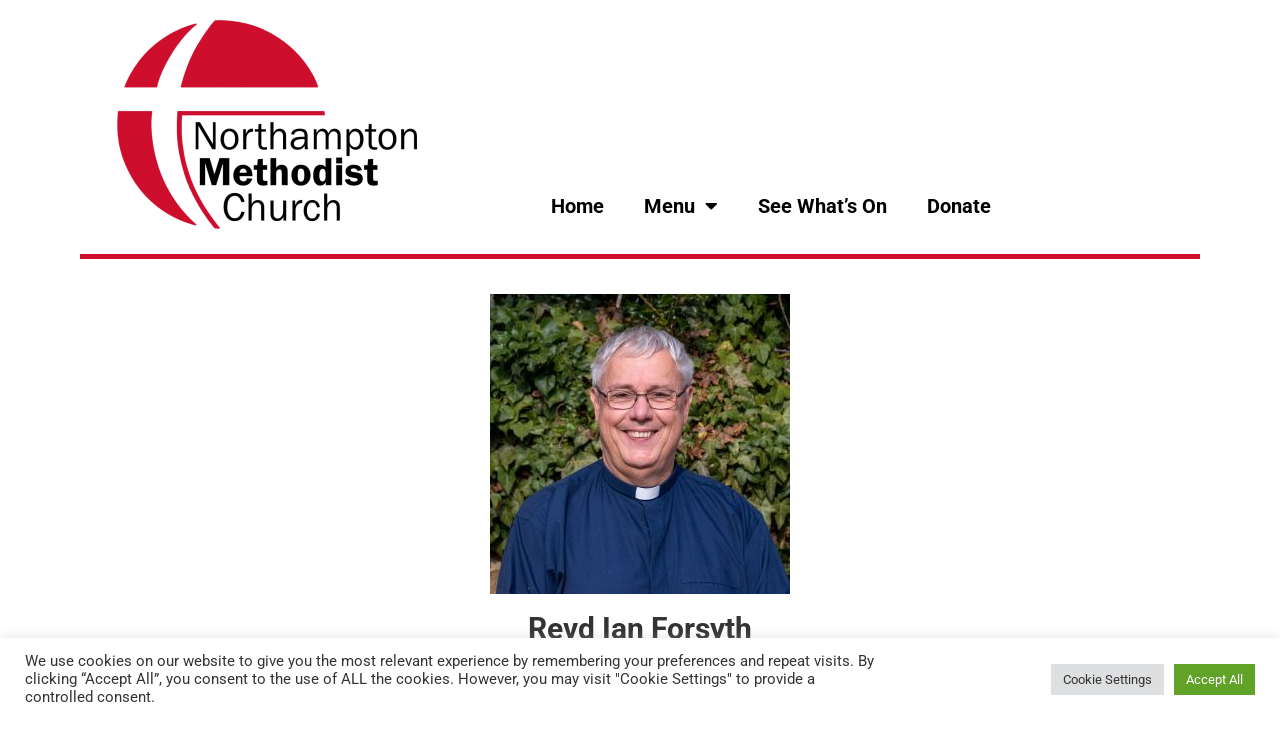

--- FILE ---
content_type: text/html; charset=UTF-8
request_url: https://northampton-methodist-church.org.uk/ministers/revd-ian-forsyth/
body_size: 97049
content:
<!doctype html>
<html lang="en-GB">
<head>
	<meta charset="UTF-8">
	<meta name="viewport" content="width=device-width, initial-scale=1">
	<link rel="profile" href="https://gmpg.org/xfn/11">
	<title>Revd Ian Forsyth &#8211; Northampton Methodist Church</title>
<meta name='robots' content='max-image-preview:large' />
<link rel="alternate" type="application/rss+xml" title="Northampton Methodist Church &raquo; Feed" href="https://northampton-methodist-church.org.uk/feed/" />
<link rel="alternate" type="application/rss+xml" title="Northampton Methodist Church &raquo; Comments Feed" href="https://northampton-methodist-church.org.uk/comments/feed/" />
<link rel="alternate" title="oEmbed (JSON)" type="application/json+oembed" href="https://northampton-methodist-church.org.uk/wp-json/oembed/1.0/embed?url=https%3A%2F%2Fnorthampton-methodist-church.org.uk%2Fministers%2Frevd-ian-forsyth%2F" />
<link rel="alternate" title="oEmbed (XML)" type="text/xml+oembed" href="https://northampton-methodist-church.org.uk/wp-json/oembed/1.0/embed?url=https%3A%2F%2Fnorthampton-methodist-church.org.uk%2Fministers%2Frevd-ian-forsyth%2F&#038;format=xml" />
		<style id="content-control-block-styles">
			@media (max-width: 640px) {
	.cc-hide-on-mobile {
		display: none !important;
	}
}
@media (min-width: 641px) and (max-width: 920px) {
	.cc-hide-on-tablet {
		display: none !important;
	}
}
@media (min-width: 921px) and (max-width: 1440px) {
	.cc-hide-on-desktop {
		display: none !important;
	}
}		</style>
		<style id='wp-img-auto-sizes-contain-inline-css'>
img:is([sizes=auto i],[sizes^="auto," i]){contain-intrinsic-size:3000px 1500px}
/*# sourceURL=wp-img-auto-sizes-contain-inline-css */
</style>
<style id='wp-emoji-styles-inline-css'>

	img.wp-smiley, img.emoji {
		display: inline !important;
		border: none !important;
		box-shadow: none !important;
		height: 1em !important;
		width: 1em !important;
		margin: 0 0.07em !important;
		vertical-align: -0.1em !important;
		background: none !important;
		padding: 0 !important;
	}
/*# sourceURL=wp-emoji-styles-inline-css */
</style>
<link rel='stylesheet' id='content-control-block-styles-css' href='https://northampton-methodist-church.org.uk/wp-content/plugins/content-control/dist/style-block-editor.css?ver=2.6.5' media='all' />
<link rel='stylesheet' id='jet-engine-frontend-css' href='https://northampton-methodist-church.org.uk/wp-content/plugins/jet-engine/assets/css/frontend.css?ver=3.7.6' media='all' />
<link rel='stylesheet' id='cookie-law-info-css' href='https://northampton-methodist-church.org.uk/wp-content/plugins/cookie-law-info/legacy/public/css/cookie-law-info-public.css?ver=3.3.5' media='all' />
<link rel='stylesheet' id='cookie-law-info-gdpr-css' href='https://northampton-methodist-church.org.uk/wp-content/plugins/cookie-law-info/legacy/public/css/cookie-law-info-gdpr.css?ver=3.3.5' media='all' />
<link rel='stylesheet' id='hello-elementor-css' href='https://northampton-methodist-church.org.uk/wp-content/themes/hello-elementor/style.min.css?ver=3.4.3' media='all' />
<link rel='stylesheet' id='hello-elementor-theme-style-css' href='https://northampton-methodist-church.org.uk/wp-content/themes/hello-elementor/theme.min.css?ver=3.4.3' media='all' />
<link rel='stylesheet' id='hello-elementor-header-footer-css' href='https://northampton-methodist-church.org.uk/wp-content/themes/hello-elementor/header-footer.min.css?ver=3.4.3' media='all' />
<link rel='stylesheet' id='elementor-frontend-css' href='https://northampton-methodist-church.org.uk/wp-content/plugins/elementor/assets/css/frontend.min.css?ver=3.32.3' media='all' />
<link rel='stylesheet' id='elementor-post-177-css' href='https://northampton-methodist-church.org.uk/wp-content/uploads/elementor/css/post-177.css?ver=1764129451' media='all' />
<link rel='stylesheet' id='jet-theme-core-frontend-styles-css' href='https://northampton-methodist-church.org.uk/wp-content/plugins/jet-theme-core/assets/css/frontend.css?ver=2.3.0.3' media='all' />
<link rel='stylesheet' id='widget-image-css' href='https://northampton-methodist-church.org.uk/wp-content/plugins/elementor/assets/css/widget-image.min.css?ver=3.32.3' media='all' />
<link rel='stylesheet' id='widget-nav-menu-css' href='https://northampton-methodist-church.org.uk/wp-content/plugins/elementor-pro/assets/css/widget-nav-menu.min.css?ver=3.32.2' media='all' />
<link rel='stylesheet' id='widget-divider-css' href='https://northampton-methodist-church.org.uk/wp-content/plugins/elementor/assets/css/widget-divider.min.css?ver=3.32.3' media='all' />
<link rel='stylesheet' id='widget-social-icons-css' href='https://northampton-methodist-church.org.uk/wp-content/plugins/elementor/assets/css/widget-social-icons.min.css?ver=3.32.3' media='all' />
<link rel='stylesheet' id='e-apple-webkit-css' href='https://northampton-methodist-church.org.uk/wp-content/plugins/elementor/assets/css/conditionals/apple-webkit.min.css?ver=3.32.3' media='all' />
<link rel='stylesheet' id='swiper-css' href='https://northampton-methodist-church.org.uk/wp-content/plugins/elementor/assets/lib/swiper/v8/css/swiper.min.css?ver=8.4.5' media='all' />
<link rel='stylesheet' id='e-swiper-css' href='https://northampton-methodist-church.org.uk/wp-content/plugins/elementor/assets/css/conditionals/e-swiper.min.css?ver=3.32.3' media='all' />
<link rel='stylesheet' id='elementor-icons-css' href='https://northampton-methodist-church.org.uk/wp-content/plugins/elementor/assets/lib/eicons/css/elementor-icons.min.css?ver=5.44.0' media='all' />
<link rel='stylesheet' id='filebird-elementor-frontend-css' href='https://northampton-methodist-church.org.uk/wp-content/plugins/filebird-pro/includes/PageBuilders/Elementor/assets/css/frontend.css?ver=6.4.9' media='all' />
<link rel='stylesheet' id='jet-tricks-frontend-css' href='https://northampton-methodist-church.org.uk/wp-content/plugins/jet-tricks/assets/css/jet-tricks-frontend.css?ver=1.5.7' media='all' />
<link rel='stylesheet' id='elementor-post-836-css' href='https://northampton-methodist-church.org.uk/wp-content/uploads/elementor/css/post-836.css?ver=1764129452' media='all' />
<link rel='stylesheet' id='elementor-post-840-css' href='https://northampton-methodist-church.org.uk/wp-content/uploads/elementor/css/post-840.css?ver=1764129452' media='all' />
<link rel='stylesheet' id='elementor-post-824-css' href='https://northampton-methodist-church.org.uk/wp-content/uploads/elementor/css/post-824.css?ver=1764156320' media='all' />
<link rel='stylesheet' id='elementor-post-2206-css' href='https://northampton-methodist-church.org.uk/wp-content/uploads/elementor/css/post-2206.css?ver=1764135152' media='all' />
<link rel='stylesheet' id='elementor-gf-local-roboto-css' href='https://northampton-methodist-church.org.uk/wp-content/uploads/elementor/google-fonts/css/roboto.css?ver=1748279077' media='all' />
<link rel='stylesheet' id='elementor-gf-local-sedgwickave-css' href='https://northampton-methodist-church.org.uk/wp-content/uploads/elementor/google-fonts/css/sedgwickave.css?ver=1748279077' media='all' />
<link rel='stylesheet' id='elementor-icons-shared-0-css' href='https://northampton-methodist-church.org.uk/wp-content/plugins/elementor/assets/lib/font-awesome/css/fontawesome.min.css?ver=5.15.3' media='all' />
<link rel='stylesheet' id='elementor-icons-fa-solid-css' href='https://northampton-methodist-church.org.uk/wp-content/plugins/elementor/assets/lib/font-awesome/css/solid.min.css?ver=5.15.3' media='all' />
<link rel='stylesheet' id='elementor-icons-fa-brands-css' href='https://northampton-methodist-church.org.uk/wp-content/plugins/elementor/assets/lib/font-awesome/css/brands.min.css?ver=5.15.3' media='all' />
<link rel='stylesheet' id='elementor-icons-fa-regular-css' href='https://northampton-methodist-church.org.uk/wp-content/plugins/elementor/assets/lib/font-awesome/css/regular.min.css?ver=5.15.3' media='all' />
<script src="https://northampton-methodist-church.org.uk/wp-includes/js/jquery/jquery.min.js?ver=3.7.1" id="jquery-core-js"></script>
<script src="https://northampton-methodist-church.org.uk/wp-includes/js/jquery/jquery-migrate.min.js?ver=3.4.1" id="jquery-migrate-js"></script>
<script id="cookie-law-info-js-extra">
var Cli_Data = {"nn_cookie_ids":["wordpress_test_cookie","CookieLawInfoConsent","cookielawinfo-checkbox-advertisement","elementor","YSC","VISITOR_INFO1_LIVE","yt-remote-device-id","yt.innertube::requests","yt.innertube::nextId","yt-remote-connected-devices","CONSENT"],"cookielist":[],"non_necessary_cookies":{"necessary":["wordpress_test_cookie","CookieLawInfoConsent","elementor"],"analytics":["CONSENT"],"advertisement":["YSC","VISITOR_INFO1_LIVE","yt-remote-device-id","yt.innertube::requests","yt.innertube::nextId","yt-remote-connected-devices"]},"ccpaEnabled":"","ccpaRegionBased":"","ccpaBarEnabled":"","strictlyEnabled":["necessary","obligatoire"],"ccpaType":"gdpr","js_blocking":"1","custom_integration":"","triggerDomRefresh":"","secure_cookies":""};
var cli_cookiebar_settings = {"animate_speed_hide":"500","animate_speed_show":"500","background":"#FFF","border":"#b1a6a6c2","border_on":"","button_1_button_colour":"#61a229","button_1_button_hover":"#4e8221","button_1_link_colour":"#fff","button_1_as_button":"1","button_1_new_win":"","button_2_button_colour":"#333","button_2_button_hover":"#292929","button_2_link_colour":"#444","button_2_as_button":"","button_2_hidebar":"","button_3_button_colour":"#dedfe0","button_3_button_hover":"#b2b2b3","button_3_link_colour":"#333333","button_3_as_button":"1","button_3_new_win":"","button_4_button_colour":"#dedfe0","button_4_button_hover":"#b2b2b3","button_4_link_colour":"#333333","button_4_as_button":"1","button_7_button_colour":"#61a229","button_7_button_hover":"#4e8221","button_7_link_colour":"#fff","button_7_as_button":"1","button_7_new_win":"","font_family":"inherit","header_fix":"","notify_animate_hide":"1","notify_animate_show":"","notify_div_id":"#cookie-law-info-bar","notify_position_horizontal":"right","notify_position_vertical":"bottom","scroll_close":"","scroll_close_reload":"","accept_close_reload":"","reject_close_reload":"","showagain_tab":"","showagain_background":"#fff","showagain_border":"#000","showagain_div_id":"#cookie-law-info-again","showagain_x_position":"100px","text":"#333333","show_once_yn":"","show_once":"10000","logging_on":"","as_popup":"","popup_overlay":"1","bar_heading_text":"","cookie_bar_as":"banner","popup_showagain_position":"bottom-right","widget_position":"left"};
var log_object = {"ajax_url":"https://northampton-methodist-church.org.uk/wp-admin/admin-ajax.php"};
//# sourceURL=cookie-law-info-js-extra
</script>
<script src="https://northampton-methodist-church.org.uk/wp-content/plugins/cookie-law-info/legacy/public/js/cookie-law-info-public.js?ver=3.3.5" id="cookie-law-info-js"></script>
<link rel="https://api.w.org/" href="https://northampton-methodist-church.org.uk/wp-json/" /><link rel="alternate" title="JSON" type="application/json" href="https://northampton-methodist-church.org.uk/wp-json/wp/v2/ministers/728" /><link rel="EditURI" type="application/rsd+xml" title="RSD" href="https://northampton-methodist-church.org.uk/xmlrpc.php?rsd" />
<meta name="generator" content="WordPress 6.9" />
<link rel="canonical" href="https://northampton-methodist-church.org.uk/ministers/revd-ian-forsyth/" />
<link rel='shortlink' href='https://northampton-methodist-church.org.uk/?p=728' />
<meta name="generator" content="Elementor 3.32.3; features: additional_custom_breakpoints; settings: css_print_method-external, google_font-enabled, font_display-auto">
			<style>
				.e-con.e-parent:nth-of-type(n+4):not(.e-lazyloaded):not(.e-no-lazyload),
				.e-con.e-parent:nth-of-type(n+4):not(.e-lazyloaded):not(.e-no-lazyload) * {
					background-image: none !important;
				}
				@media screen and (max-height: 1024px) {
					.e-con.e-parent:nth-of-type(n+3):not(.e-lazyloaded):not(.e-no-lazyload),
					.e-con.e-parent:nth-of-type(n+3):not(.e-lazyloaded):not(.e-no-lazyload) * {
						background-image: none !important;
					}
				}
				@media screen and (max-height: 640px) {
					.e-con.e-parent:nth-of-type(n+2):not(.e-lazyloaded):not(.e-no-lazyload),
					.e-con.e-parent:nth-of-type(n+2):not(.e-lazyloaded):not(.e-no-lazyload) * {
						background-image: none !important;
					}
				}
			</style>
			<link rel="icon" href="https://northampton-methodist-church.org.uk/wp-content/uploads/2022/08/orb-and-cross-0712-150x150.jpg" sizes="32x32" />
<link rel="icon" href="https://northampton-methodist-church.org.uk/wp-content/uploads/2022/08/orb-and-cross-0712.jpg" sizes="192x192" />
<link rel="apple-touch-icon" href="https://northampton-methodist-church.org.uk/wp-content/uploads/2022/08/orb-and-cross-0712.jpg" />
<meta name="msapplication-TileImage" content="https://northampton-methodist-church.org.uk/wp-content/uploads/2022/08/orb-and-cross-0712.jpg" />
<style id='global-styles-inline-css'>
:root{--wp--preset--aspect-ratio--square: 1;--wp--preset--aspect-ratio--4-3: 4/3;--wp--preset--aspect-ratio--3-4: 3/4;--wp--preset--aspect-ratio--3-2: 3/2;--wp--preset--aspect-ratio--2-3: 2/3;--wp--preset--aspect-ratio--16-9: 16/9;--wp--preset--aspect-ratio--9-16: 9/16;--wp--preset--color--black: #000000;--wp--preset--color--cyan-bluish-gray: #abb8c3;--wp--preset--color--white: #ffffff;--wp--preset--color--pale-pink: #f78da7;--wp--preset--color--vivid-red: #cf2e2e;--wp--preset--color--luminous-vivid-orange: #ff6900;--wp--preset--color--luminous-vivid-amber: #fcb900;--wp--preset--color--light-green-cyan: #7bdcb5;--wp--preset--color--vivid-green-cyan: #00d084;--wp--preset--color--pale-cyan-blue: #8ed1fc;--wp--preset--color--vivid-cyan-blue: #0693e3;--wp--preset--color--vivid-purple: #9b51e0;--wp--preset--gradient--vivid-cyan-blue-to-vivid-purple: linear-gradient(135deg,rgb(6,147,227) 0%,rgb(155,81,224) 100%);--wp--preset--gradient--light-green-cyan-to-vivid-green-cyan: linear-gradient(135deg,rgb(122,220,180) 0%,rgb(0,208,130) 100%);--wp--preset--gradient--luminous-vivid-amber-to-luminous-vivid-orange: linear-gradient(135deg,rgb(252,185,0) 0%,rgb(255,105,0) 100%);--wp--preset--gradient--luminous-vivid-orange-to-vivid-red: linear-gradient(135deg,rgb(255,105,0) 0%,rgb(207,46,46) 100%);--wp--preset--gradient--very-light-gray-to-cyan-bluish-gray: linear-gradient(135deg,rgb(238,238,238) 0%,rgb(169,184,195) 100%);--wp--preset--gradient--cool-to-warm-spectrum: linear-gradient(135deg,rgb(74,234,220) 0%,rgb(151,120,209) 20%,rgb(207,42,186) 40%,rgb(238,44,130) 60%,rgb(251,105,98) 80%,rgb(254,248,76) 100%);--wp--preset--gradient--blush-light-purple: linear-gradient(135deg,rgb(255,206,236) 0%,rgb(152,150,240) 100%);--wp--preset--gradient--blush-bordeaux: linear-gradient(135deg,rgb(254,205,165) 0%,rgb(254,45,45) 50%,rgb(107,0,62) 100%);--wp--preset--gradient--luminous-dusk: linear-gradient(135deg,rgb(255,203,112) 0%,rgb(199,81,192) 50%,rgb(65,88,208) 100%);--wp--preset--gradient--pale-ocean: linear-gradient(135deg,rgb(255,245,203) 0%,rgb(182,227,212) 50%,rgb(51,167,181) 100%);--wp--preset--gradient--electric-grass: linear-gradient(135deg,rgb(202,248,128) 0%,rgb(113,206,126) 100%);--wp--preset--gradient--midnight: linear-gradient(135deg,rgb(2,3,129) 0%,rgb(40,116,252) 100%);--wp--preset--font-size--small: 13px;--wp--preset--font-size--medium: 20px;--wp--preset--font-size--large: 36px;--wp--preset--font-size--x-large: 42px;--wp--preset--spacing--20: 0.44rem;--wp--preset--spacing--30: 0.67rem;--wp--preset--spacing--40: 1rem;--wp--preset--spacing--50: 1.5rem;--wp--preset--spacing--60: 2.25rem;--wp--preset--spacing--70: 3.38rem;--wp--preset--spacing--80: 5.06rem;--wp--preset--shadow--natural: 6px 6px 9px rgba(0, 0, 0, 0.2);--wp--preset--shadow--deep: 12px 12px 50px rgba(0, 0, 0, 0.4);--wp--preset--shadow--sharp: 6px 6px 0px rgba(0, 0, 0, 0.2);--wp--preset--shadow--outlined: 6px 6px 0px -3px rgb(255, 255, 255), 6px 6px rgb(0, 0, 0);--wp--preset--shadow--crisp: 6px 6px 0px rgb(0, 0, 0);}:root { --wp--style--global--content-size: 800px;--wp--style--global--wide-size: 1200px; }:where(body) { margin: 0; }.wp-site-blocks > .alignleft { float: left; margin-right: 2em; }.wp-site-blocks > .alignright { float: right; margin-left: 2em; }.wp-site-blocks > .aligncenter { justify-content: center; margin-left: auto; margin-right: auto; }:where(.wp-site-blocks) > * { margin-block-start: 24px; margin-block-end: 0; }:where(.wp-site-blocks) > :first-child { margin-block-start: 0; }:where(.wp-site-blocks) > :last-child { margin-block-end: 0; }:root { --wp--style--block-gap: 24px; }:root :where(.is-layout-flow) > :first-child{margin-block-start: 0;}:root :where(.is-layout-flow) > :last-child{margin-block-end: 0;}:root :where(.is-layout-flow) > *{margin-block-start: 24px;margin-block-end: 0;}:root :where(.is-layout-constrained) > :first-child{margin-block-start: 0;}:root :where(.is-layout-constrained) > :last-child{margin-block-end: 0;}:root :where(.is-layout-constrained) > *{margin-block-start: 24px;margin-block-end: 0;}:root :where(.is-layout-flex){gap: 24px;}:root :where(.is-layout-grid){gap: 24px;}.is-layout-flow > .alignleft{float: left;margin-inline-start: 0;margin-inline-end: 2em;}.is-layout-flow > .alignright{float: right;margin-inline-start: 2em;margin-inline-end: 0;}.is-layout-flow > .aligncenter{margin-left: auto !important;margin-right: auto !important;}.is-layout-constrained > .alignleft{float: left;margin-inline-start: 0;margin-inline-end: 2em;}.is-layout-constrained > .alignright{float: right;margin-inline-start: 2em;margin-inline-end: 0;}.is-layout-constrained > .aligncenter{margin-left: auto !important;margin-right: auto !important;}.is-layout-constrained > :where(:not(.alignleft):not(.alignright):not(.alignfull)){max-width: var(--wp--style--global--content-size);margin-left: auto !important;margin-right: auto !important;}.is-layout-constrained > .alignwide{max-width: var(--wp--style--global--wide-size);}body .is-layout-flex{display: flex;}.is-layout-flex{flex-wrap: wrap;align-items: center;}.is-layout-flex > :is(*, div){margin: 0;}body .is-layout-grid{display: grid;}.is-layout-grid > :is(*, div){margin: 0;}body{padding-top: 0px;padding-right: 0px;padding-bottom: 0px;padding-left: 0px;}a:where(:not(.wp-element-button)){text-decoration: underline;}:root :where(.wp-element-button, .wp-block-button__link){background-color: #32373c;border-width: 0;color: #fff;font-family: inherit;font-size: inherit;font-style: inherit;font-weight: inherit;letter-spacing: inherit;line-height: inherit;padding-top: calc(0.667em + 2px);padding-right: calc(1.333em + 2px);padding-bottom: calc(0.667em + 2px);padding-left: calc(1.333em + 2px);text-decoration: none;text-transform: inherit;}.has-black-color{color: var(--wp--preset--color--black) !important;}.has-cyan-bluish-gray-color{color: var(--wp--preset--color--cyan-bluish-gray) !important;}.has-white-color{color: var(--wp--preset--color--white) !important;}.has-pale-pink-color{color: var(--wp--preset--color--pale-pink) !important;}.has-vivid-red-color{color: var(--wp--preset--color--vivid-red) !important;}.has-luminous-vivid-orange-color{color: var(--wp--preset--color--luminous-vivid-orange) !important;}.has-luminous-vivid-amber-color{color: var(--wp--preset--color--luminous-vivid-amber) !important;}.has-light-green-cyan-color{color: var(--wp--preset--color--light-green-cyan) !important;}.has-vivid-green-cyan-color{color: var(--wp--preset--color--vivid-green-cyan) !important;}.has-pale-cyan-blue-color{color: var(--wp--preset--color--pale-cyan-blue) !important;}.has-vivid-cyan-blue-color{color: var(--wp--preset--color--vivid-cyan-blue) !important;}.has-vivid-purple-color{color: var(--wp--preset--color--vivid-purple) !important;}.has-black-background-color{background-color: var(--wp--preset--color--black) !important;}.has-cyan-bluish-gray-background-color{background-color: var(--wp--preset--color--cyan-bluish-gray) !important;}.has-white-background-color{background-color: var(--wp--preset--color--white) !important;}.has-pale-pink-background-color{background-color: var(--wp--preset--color--pale-pink) !important;}.has-vivid-red-background-color{background-color: var(--wp--preset--color--vivid-red) !important;}.has-luminous-vivid-orange-background-color{background-color: var(--wp--preset--color--luminous-vivid-orange) !important;}.has-luminous-vivid-amber-background-color{background-color: var(--wp--preset--color--luminous-vivid-amber) !important;}.has-light-green-cyan-background-color{background-color: var(--wp--preset--color--light-green-cyan) !important;}.has-vivid-green-cyan-background-color{background-color: var(--wp--preset--color--vivid-green-cyan) !important;}.has-pale-cyan-blue-background-color{background-color: var(--wp--preset--color--pale-cyan-blue) !important;}.has-vivid-cyan-blue-background-color{background-color: var(--wp--preset--color--vivid-cyan-blue) !important;}.has-vivid-purple-background-color{background-color: var(--wp--preset--color--vivid-purple) !important;}.has-black-border-color{border-color: var(--wp--preset--color--black) !important;}.has-cyan-bluish-gray-border-color{border-color: var(--wp--preset--color--cyan-bluish-gray) !important;}.has-white-border-color{border-color: var(--wp--preset--color--white) !important;}.has-pale-pink-border-color{border-color: var(--wp--preset--color--pale-pink) !important;}.has-vivid-red-border-color{border-color: var(--wp--preset--color--vivid-red) !important;}.has-luminous-vivid-orange-border-color{border-color: var(--wp--preset--color--luminous-vivid-orange) !important;}.has-luminous-vivid-amber-border-color{border-color: var(--wp--preset--color--luminous-vivid-amber) !important;}.has-light-green-cyan-border-color{border-color: var(--wp--preset--color--light-green-cyan) !important;}.has-vivid-green-cyan-border-color{border-color: var(--wp--preset--color--vivid-green-cyan) !important;}.has-pale-cyan-blue-border-color{border-color: var(--wp--preset--color--pale-cyan-blue) !important;}.has-vivid-cyan-blue-border-color{border-color: var(--wp--preset--color--vivid-cyan-blue) !important;}.has-vivid-purple-border-color{border-color: var(--wp--preset--color--vivid-purple) !important;}.has-vivid-cyan-blue-to-vivid-purple-gradient-background{background: var(--wp--preset--gradient--vivid-cyan-blue-to-vivid-purple) !important;}.has-light-green-cyan-to-vivid-green-cyan-gradient-background{background: var(--wp--preset--gradient--light-green-cyan-to-vivid-green-cyan) !important;}.has-luminous-vivid-amber-to-luminous-vivid-orange-gradient-background{background: var(--wp--preset--gradient--luminous-vivid-amber-to-luminous-vivid-orange) !important;}.has-luminous-vivid-orange-to-vivid-red-gradient-background{background: var(--wp--preset--gradient--luminous-vivid-orange-to-vivid-red) !important;}.has-very-light-gray-to-cyan-bluish-gray-gradient-background{background: var(--wp--preset--gradient--very-light-gray-to-cyan-bluish-gray) !important;}.has-cool-to-warm-spectrum-gradient-background{background: var(--wp--preset--gradient--cool-to-warm-spectrum) !important;}.has-blush-light-purple-gradient-background{background: var(--wp--preset--gradient--blush-light-purple) !important;}.has-blush-bordeaux-gradient-background{background: var(--wp--preset--gradient--blush-bordeaux) !important;}.has-luminous-dusk-gradient-background{background: var(--wp--preset--gradient--luminous-dusk) !important;}.has-pale-ocean-gradient-background{background: var(--wp--preset--gradient--pale-ocean) !important;}.has-electric-grass-gradient-background{background: var(--wp--preset--gradient--electric-grass) !important;}.has-midnight-gradient-background{background: var(--wp--preset--gradient--midnight) !important;}.has-small-font-size{font-size: var(--wp--preset--font-size--small) !important;}.has-medium-font-size{font-size: var(--wp--preset--font-size--medium) !important;}.has-large-font-size{font-size: var(--wp--preset--font-size--large) !important;}.has-x-large-font-size{font-size: var(--wp--preset--font-size--x-large) !important;}
/*# sourceURL=global-styles-inline-css */
</style>
<link rel='stylesheet' id='cookie-law-info-table-css' href='https://northampton-methodist-church.org.uk/wp-content/plugins/cookie-law-info/legacy/public/css/cookie-law-info-table.css?ver=3.3.5' media='all' />
<link rel='stylesheet' id='jet-elements-css' href='https://northampton-methodist-church.org.uk/wp-content/plugins/jet-elements/assets/css/jet-elements.css?ver=2.7.11' media='all' />
</head>
<body class="wp-singular ministers-template-default single single-ministers postid-728 wp-embed-responsive wp-theme-hello-elementor hello-elementor-default elementor-default elementor-template-full-width elementor-kit-177 elementor-page elementor-page-728 elementor-page-824">


<a class="skip-link screen-reader-text" href="#content">Skip to content</a>

		<header data-elementor-type="header" data-elementor-id="836" class="elementor elementor-836 elementor-location-header" data-elementor-post-type="elementor_library">
					<section class="elementor-section elementor-top-section elementor-element elementor-element-6a7f5cb jedv-enabled--yes elementor-section-boxed elementor-section-height-default elementor-section-height-default" data-id="6a7f5cb" data-element_type="section" data-settings="{&quot;jet_parallax_layout_list&quot;:[]}">
						<div class="elementor-container elementor-column-gap-default">
					<div class="elementor-column elementor-col-100 elementor-top-column elementor-element elementor-element-bf7c2d9" data-id="bf7c2d9" data-element_type="column">
			<div class="elementor-widget-wrap elementor-element-populated">
						<section class="elementor-section elementor-inner-section elementor-element elementor-element-2d55438 elementor-section-boxed elementor-section-height-default elementor-section-height-default" data-id="2d55438" data-element_type="section" data-settings="{&quot;jet_parallax_layout_list&quot;:[]}">
						<div class="elementor-container elementor-column-gap-default">
					<div class="elementor-column elementor-col-33 elementor-inner-column elementor-element elementor-element-d786f50" data-id="d786f50" data-element_type="column">
			<div class="elementor-widget-wrap elementor-element-populated">
						<div class="elementor-element elementor-element-1a0b535 elementor-widget elementor-widget-image" data-id="1a0b535" data-element_type="widget" data-widget_type="image.default">
				<div class="elementor-widget-container">
																<a href="https://northampton-methodist-church.org.uk/">
							<img fetchpriority="high" width="300" height="209" src="https://northampton-methodist-church.org.uk/wp-content/uploads/2022/10/NMC-Logo-v3-300x209.png" class="attachment-medium size-medium wp-image-1075" alt="" srcset="https://northampton-methodist-church.org.uk/wp-content/uploads/2022/10/NMC-Logo-v3-300x209.png 300w, https://northampton-methodist-church.org.uk/wp-content/uploads/2022/10/NMC-Logo-v3-768x535.png 768w, https://northampton-methodist-church.org.uk/wp-content/uploads/2022/10/NMC-Logo-v3.png 862w" sizes="(max-width: 300px) 100vw, 300px" />								</a>
															</div>
				</div>
					</div>
		</div>
				<div class="elementor-column elementor-col-33 elementor-inner-column elementor-element elementor-element-096a49c" data-id="096a49c" data-element_type="column">
			<div class="elementor-widget-wrap">
							</div>
		</div>
				<div class="elementor-column elementor-col-33 elementor-inner-column elementor-element elementor-element-3d2367d" data-id="3d2367d" data-element_type="column">
			<div class="elementor-widget-wrap elementor-element-populated">
						<div class="elementor-element elementor-element-c8cbd1d elementor-nav-menu--dropdown-tablet elementor-nav-menu__text-align-aside elementor-nav-menu--toggle elementor-nav-menu--burger elementor-widget elementor-widget-nav-menu" data-id="c8cbd1d" data-element_type="widget" data-settings="{&quot;layout&quot;:&quot;horizontal&quot;,&quot;submenu_icon&quot;:{&quot;value&quot;:&quot;&lt;i class=\&quot;fas fa-caret-down\&quot; aria-hidden=\&quot;true\&quot;&gt;&lt;\/i&gt;&quot;,&quot;library&quot;:&quot;fa-solid&quot;},&quot;toggle&quot;:&quot;burger&quot;}" data-widget_type="nav-menu.default">
				<div class="elementor-widget-container">
								<nav aria-label="Menu" class="elementor-nav-menu--main elementor-nav-menu__container elementor-nav-menu--layout-horizontal e--pointer-underline e--animation-fade">
				<ul id="menu-1-c8cbd1d" class="elementor-nav-menu"><li class="menu-item menu-item-type-custom menu-item-object-custom menu-item-home menu-item-1100"><a href="https://northampton-methodist-church.org.uk" class="elementor-item">Home</a></li>
<li class="menu-item menu-item-type-custom menu-item-object-custom menu-item-has-children menu-item-1010"><a href="#" class="elementor-item elementor-item-anchor">Menu</a>
<ul class="sub-menu elementor-nav-menu--dropdown">
	<li class="menu-item menu-item-type-post_type menu-item-object-page menu-item-3439"><a href="https://northampton-methodist-church.org.uk/our-calling/" class="elementor-sub-item">Our Calling</a></li>
	<li class="menu-item menu-item-type-custom menu-item-object-custom menu-item-650"><a href="https://northampton-methodist-church.org.uk/explore/#Communities" class="elementor-sub-item elementor-item-anchor">Worshipping Communities</a></li>
	<li class="menu-item menu-item-type-custom menu-item-object-custom menu-item-649"><a href="https://northampton-methodist-church.org.uk/explore/#Ministers" class="elementor-sub-item elementor-item-anchor">Ministers</a></li>
	<li class="menu-item menu-item-type-post_type_archive menu-item-object-ministers-letters menu-item-6955"><a href="https://northampton-methodist-church.org.uk/ministers-letters/" class="elementor-sub-item">Ministers Letters</a></li>
	<li class="menu-item menu-item-type-post_type menu-item-object-page menu-item-3250"><a href="https://northampton-methodist-church.org.uk/events/" class="elementor-sub-item">Events</a></li>
	<li class="menu-item menu-item-type-post_type menu-item-object-page menu-item-1009"><a href="https://northampton-methodist-church.org.uk/event-calendar/" class="elementor-sub-item">Event Calendar</a></li>
	<li class="menu-item menu-item-type-post_type_archive menu-item-object-worship-at-home menu-item-3581"><a href="https://northampton-methodist-church.org.uk/worship-at-home/" class="elementor-sub-item">Worship at Home</a></li>
	<li class="menu-item menu-item-type-post_type menu-item-object-page menu-item-1740"><a href="https://northampton-methodist-church.org.uk/plan/" class="elementor-sub-item">Preaching Plan</a></li>
	<li class="menu-item menu-item-type-post_type menu-item-object-page menu-item-6776"><a href="https://northampton-methodist-church.org.uk/pods/" class="elementor-sub-item">Podcasts</a></li>
	<li class="menu-item menu-item-type-post_type menu-item-object-other-locations menu-item-7250"><a href="https://northampton-methodist-church.org.uk/other-locations/nmc-office/" class="elementor-sub-item">Contact Us</a></li>
	<li class="menu-item menu-item-type-custom menu-item-object-custom menu-item-3333"><a href="https://northampton-methodist-church.org.uk/explore/#map" class="elementor-sub-item elementor-item-anchor">Find Us</a></li>
	<li class="menu-item menu-item-type-post_type menu-item-object-page menu-item-10200"><a href="https://northampton-methodist-church.org.uk/safeguarding-policy/" class="elementor-sub-item">Safeguarding Policy</a></li>
	<li class="menu-item menu-item-type-post_type menu-item-object-page menu-item-10216"><a href="https://northampton-methodist-church.org.uk/safeguarding-dars/" class="elementor-sub-item">Discrimination &#038; Abuse Response Service</a></li>
	<li class="menu-item menu-item-type-custom menu-item-object-custom menu-item-8793"><a href="#" class="elementor-sub-item elementor-item-anchor">&#8211;</a></li>
	<li class="menu-item menu-item-type-post_type menu-item-object-page menu-item-16821"><a href="https://northampton-methodist-church.org.uk/road-map-2/" class="elementor-sub-item">Road Map</a></li>
	<li class="menu-item menu-item-type-post_type menu-item-object-page menu-item-12937"><a href="https://northampton-methodist-church.org.uk/church-council-minutes/" class="elementor-sub-item">Church Council Minutes</a></li>
	<li class="menu-item menu-item-type-post_type menu-item-object-page menu-item-8723"><a href="https://northampton-methodist-church.org.uk/building-mission-reports/" class="elementor-sub-item">Building Mission Reports</a></li>
	<li class="menu-item menu-item-type-post_type menu-item-object-page menu-item-8762"><a href="https://northampton-methodist-church.org.uk/communications/" class="elementor-sub-item">Communications</a></li>
	<li class="menu-item menu-item-type-post_type menu-item-object-page menu-item-10084"><a href="https://northampton-methodist-church.org.uk/circuit-directory/" class="elementor-sub-item">Circuit Directory</a></li>
</ul>
</li>
<li class="menu-item menu-item-type-post_type menu-item-object-page menu-item-7366"><a href="https://northampton-methodist-church.org.uk/events/" class="elementor-item">See What&#8217;s On</a></li>
<li class="menu-item menu-item-type-post_type menu-item-object-page menu-item-9083"><a href="https://northampton-methodist-church.org.uk/donate/" class="elementor-item">Donate</a></li>
</ul>			</nav>
					<div class="elementor-menu-toggle" role="button" tabindex="0" aria-label="Menu Toggle" aria-expanded="false">
			<i aria-hidden="true" role="presentation" class="elementor-menu-toggle__icon--open eicon-menu-bar"></i><i aria-hidden="true" role="presentation" class="elementor-menu-toggle__icon--close eicon-close"></i>		</div>
					<nav class="elementor-nav-menu--dropdown elementor-nav-menu__container" aria-hidden="true">
				<ul id="menu-2-c8cbd1d" class="elementor-nav-menu"><li class="menu-item menu-item-type-custom menu-item-object-custom menu-item-home menu-item-1100"><a href="https://northampton-methodist-church.org.uk" class="elementor-item" tabindex="-1">Home</a></li>
<li class="menu-item menu-item-type-custom menu-item-object-custom menu-item-has-children menu-item-1010"><a href="#" class="elementor-item elementor-item-anchor" tabindex="-1">Menu</a>
<ul class="sub-menu elementor-nav-menu--dropdown">
	<li class="menu-item menu-item-type-post_type menu-item-object-page menu-item-3439"><a href="https://northampton-methodist-church.org.uk/our-calling/" class="elementor-sub-item" tabindex="-1">Our Calling</a></li>
	<li class="menu-item menu-item-type-custom menu-item-object-custom menu-item-650"><a href="https://northampton-methodist-church.org.uk/explore/#Communities" class="elementor-sub-item elementor-item-anchor" tabindex="-1">Worshipping Communities</a></li>
	<li class="menu-item menu-item-type-custom menu-item-object-custom menu-item-649"><a href="https://northampton-methodist-church.org.uk/explore/#Ministers" class="elementor-sub-item elementor-item-anchor" tabindex="-1">Ministers</a></li>
	<li class="menu-item menu-item-type-post_type_archive menu-item-object-ministers-letters menu-item-6955"><a href="https://northampton-methodist-church.org.uk/ministers-letters/" class="elementor-sub-item" tabindex="-1">Ministers Letters</a></li>
	<li class="menu-item menu-item-type-post_type menu-item-object-page menu-item-3250"><a href="https://northampton-methodist-church.org.uk/events/" class="elementor-sub-item" tabindex="-1">Events</a></li>
	<li class="menu-item menu-item-type-post_type menu-item-object-page menu-item-1009"><a href="https://northampton-methodist-church.org.uk/event-calendar/" class="elementor-sub-item" tabindex="-1">Event Calendar</a></li>
	<li class="menu-item menu-item-type-post_type_archive menu-item-object-worship-at-home menu-item-3581"><a href="https://northampton-methodist-church.org.uk/worship-at-home/" class="elementor-sub-item" tabindex="-1">Worship at Home</a></li>
	<li class="menu-item menu-item-type-post_type menu-item-object-page menu-item-1740"><a href="https://northampton-methodist-church.org.uk/plan/" class="elementor-sub-item" tabindex="-1">Preaching Plan</a></li>
	<li class="menu-item menu-item-type-post_type menu-item-object-page menu-item-6776"><a href="https://northampton-methodist-church.org.uk/pods/" class="elementor-sub-item" tabindex="-1">Podcasts</a></li>
	<li class="menu-item menu-item-type-post_type menu-item-object-other-locations menu-item-7250"><a href="https://northampton-methodist-church.org.uk/other-locations/nmc-office/" class="elementor-sub-item" tabindex="-1">Contact Us</a></li>
	<li class="menu-item menu-item-type-custom menu-item-object-custom menu-item-3333"><a href="https://northampton-methodist-church.org.uk/explore/#map" class="elementor-sub-item elementor-item-anchor" tabindex="-1">Find Us</a></li>
	<li class="menu-item menu-item-type-post_type menu-item-object-page menu-item-10200"><a href="https://northampton-methodist-church.org.uk/safeguarding-policy/" class="elementor-sub-item" tabindex="-1">Safeguarding Policy</a></li>
	<li class="menu-item menu-item-type-post_type menu-item-object-page menu-item-10216"><a href="https://northampton-methodist-church.org.uk/safeguarding-dars/" class="elementor-sub-item" tabindex="-1">Discrimination &#038; Abuse Response Service</a></li>
	<li class="menu-item menu-item-type-custom menu-item-object-custom menu-item-8793"><a href="#" class="elementor-sub-item elementor-item-anchor" tabindex="-1">&#8211;</a></li>
	<li class="menu-item menu-item-type-post_type menu-item-object-page menu-item-16821"><a href="https://northampton-methodist-church.org.uk/road-map-2/" class="elementor-sub-item" tabindex="-1">Road Map</a></li>
	<li class="menu-item menu-item-type-post_type menu-item-object-page menu-item-12937"><a href="https://northampton-methodist-church.org.uk/church-council-minutes/" class="elementor-sub-item" tabindex="-1">Church Council Minutes</a></li>
	<li class="menu-item menu-item-type-post_type menu-item-object-page menu-item-8723"><a href="https://northampton-methodist-church.org.uk/building-mission-reports/" class="elementor-sub-item" tabindex="-1">Building Mission Reports</a></li>
	<li class="menu-item menu-item-type-post_type menu-item-object-page menu-item-8762"><a href="https://northampton-methodist-church.org.uk/communications/" class="elementor-sub-item" tabindex="-1">Communications</a></li>
	<li class="menu-item menu-item-type-post_type menu-item-object-page menu-item-10084"><a href="https://northampton-methodist-church.org.uk/circuit-directory/" class="elementor-sub-item" tabindex="-1">Circuit Directory</a></li>
</ul>
</li>
<li class="menu-item menu-item-type-post_type menu-item-object-page menu-item-7366"><a href="https://northampton-methodist-church.org.uk/events/" class="elementor-item" tabindex="-1">See What&#8217;s On</a></li>
<li class="menu-item menu-item-type-post_type menu-item-object-page menu-item-9083"><a href="https://northampton-methodist-church.org.uk/donate/" class="elementor-item" tabindex="-1">Donate</a></li>
</ul>			</nav>
						</div>
				</div>
					</div>
		</div>
					</div>
		</section>
				<div class="elementor-element elementor-element-065c37f elementor-widget-divider--view-line elementor-widget elementor-widget-divider" data-id="065c37f" data-element_type="widget" data-widget_type="divider.default">
				<div class="elementor-widget-container">
							<div class="elementor-divider">
			<span class="elementor-divider-separator">
						</span>
		</div>
						</div>
				</div>
					</div>
		</div>
					</div>
		</section>
				</header>
				<div data-elementor-type="single-post" data-elementor-id="824" class="elementor elementor-824 elementor-location-single post-728 ministers type-ministers status-publish has-post-thumbnail hentry" data-elementor-post-type="elementor_library">
					<section class="elementor-section elementor-top-section elementor-element elementor-element-3ccf8682 elementor-section-boxed elementor-section-height-default elementor-section-height-default" data-id="3ccf8682" data-element_type="section" data-settings="{&quot;jet_parallax_layout_list&quot;:[]}">
						<div class="elementor-container elementor-column-gap-default">
					<div class="elementor-column elementor-col-100 elementor-top-column elementor-element elementor-element-5a763874" data-id="5a763874" data-element_type="column">
			<div class="elementor-widget-wrap elementor-element-populated">
						<div class="elementor-element elementor-element-5bf08234 elementor-widget elementor-widget-jet-listing-dynamic-image" data-id="5bf08234" data-element_type="widget" data-widget_type="jet-listing-dynamic-image.default">
				<div class="elementor-widget-container">
					<div class="jet-listing jet-listing-dynamic-image" ><a href="https://northampton-methodist-church.org.uk/ministers/revd-ian-forsyth/" class="jet-listing-dynamic-image__link"><img width="300" height="300" src="https://northampton-methodist-church.org.uk/wp-content/uploads/2022/10/Rev-Ian-Forsyth-Web-300x300.jpg" class="jet-listing-dynamic-image__img attachment-medium size-medium wp-post-image" alt="Rev Ian Forsyth - Web" decoding="async" srcset="https://northampton-methodist-church.org.uk/wp-content/uploads/2022/10/Rev-Ian-Forsyth-Web-300x300.jpg 300w, https://northampton-methodist-church.org.uk/wp-content/uploads/2022/10/Rev-Ian-Forsyth-Web-150x150.jpg 150w, https://northampton-methodist-church.org.uk/wp-content/uploads/2022/10/Rev-Ian-Forsyth-Web.jpg 600w" sizes="(max-width: 300px) 100vw, 300px" loading="eager" /></a></div>				</div>
				</div>
				<div class="elementor-element elementor-element-21595911 elementor-widget elementor-widget-jet-listing-dynamic-field" data-id="21595911" data-element_type="widget" data-widget_type="jet-listing-dynamic-field.default">
				<div class="elementor-widget-container">
					<div class="jet-listing jet-listing-dynamic-field display-inline"><div class="jet-listing-dynamic-field__inline-wrap"><div class="jet-listing-dynamic-field__content">Revd Ian Forsyth</div></div></div>				</div>
				</div>
				<div class="elementor-element elementor-element-7530f53 elementor-align-center elementor-widget elementor-widget-button" data-id="7530f53" data-element_type="widget" data-widget_type="button.default">
				<div class="elementor-widget-container">
									<div class="elementor-button-wrapper">
					<a class="elementor-button elementor-button-link elementor-size-md" href="https://northampton-methodist-church.org.uk/contact-ian-forsyth/">
						<span class="elementor-button-content-wrapper">
						<span class="elementor-button-icon">
				<i aria-hidden="true" class="far fa-envelope"></i>			</span>
									<span class="elementor-button-text">Contact</span>
					</span>
					</a>
				</div>
								</div>
				</div>
				<div class="elementor-element elementor-element-4f778497 elementor-widget elementor-widget-jet-listing-dynamic-field" data-id="4f778497" data-element_type="widget" data-widget_type="jet-listing-dynamic-field.default">
				<div class="elementor-widget-container">
					<div class="jet-listing jet-listing-dynamic-field display-inline"><div class="jet-listing-dynamic-field__inline-wrap"><div class="jet-listing-dynamic-field__content">Day Off: Saturday</div></div></div>				</div>
				</div>
				<div class="elementor-element elementor-element-4a41b316 elementor-widget elementor-widget-text-editor" data-id="4a41b316" data-element_type="widget" data-widget_type="text-editor.default">
				<div class="elementor-widget-container">
									<p>Pastoral Responsibility for:</p>								</div>
				</div>
				<div class="elementor-element elementor-element-4b83681c elementor-widget elementor-widget-jet-listing-grid" data-id="4b83681c" data-element_type="widget" data-settings="{&quot;columns&quot;:3}" data-widget_type="jet-listing-grid.default">
				<div class="elementor-widget-container">
					<div class="jet-listing-grid jet-listing"><div class="jet-listing-grid__items grid-col-desk-3 grid-col-tablet-3 grid-col-mobile-3 jet-listing-grid--2206" data-queried-id="728|WP_Post" data-nav="{&quot;enabled&quot;:false,&quot;type&quot;:null,&quot;more_el&quot;:null,&quot;query&quot;:[],&quot;widget_settings&quot;:{&quot;lisitng_id&quot;:2206,&quot;posts_num&quot;:6,&quot;columns&quot;:3,&quot;columns_tablet&quot;:3,&quot;columns_mobile&quot;:3,&quot;column_min_width&quot;:240,&quot;column_min_width_tablet&quot;:240,&quot;column_min_width_mobile&quot;:240,&quot;inline_columns_css&quot;:false,&quot;is_archive_template&quot;:&quot;&quot;,&quot;post_status&quot;:[&quot;publish&quot;],&quot;use_random_posts_num&quot;:&quot;&quot;,&quot;max_posts_num&quot;:9,&quot;not_found_message&quot;:&quot;No specific worshipping communities.&quot;,&quot;is_masonry&quot;:false,&quot;equal_columns_height&quot;:&quot;&quot;,&quot;use_load_more&quot;:&quot;&quot;,&quot;load_more_id&quot;:&quot;&quot;,&quot;load_more_type&quot;:&quot;click&quot;,&quot;load_more_offset&quot;:{&quot;unit&quot;:&quot;px&quot;,&quot;size&quot;:0,&quot;sizes&quot;:[]},&quot;use_custom_post_types&quot;:&quot;&quot;,&quot;custom_post_types&quot;:[],&quot;hide_widget_if&quot;:&quot;&quot;,&quot;carousel_enabled&quot;:&quot;&quot;,&quot;slides_to_scroll&quot;:&quot;1&quot;,&quot;arrows&quot;:&quot;true&quot;,&quot;arrow_icon&quot;:&quot;fa fa-angle-left&quot;,&quot;dots&quot;:&quot;&quot;,&quot;autoplay&quot;:&quot;true&quot;,&quot;pause_on_hover&quot;:&quot;true&quot;,&quot;autoplay_speed&quot;:5000,&quot;infinite&quot;:&quot;true&quot;,&quot;center_mode&quot;:&quot;&quot;,&quot;effect&quot;:&quot;slide&quot;,&quot;speed&quot;:500,&quot;inject_alternative_items&quot;:&quot;&quot;,&quot;injection_items&quot;:[],&quot;scroll_slider_enabled&quot;:&quot;&quot;,&quot;scroll_slider_on&quot;:[&quot;desktop&quot;,&quot;tablet&quot;,&quot;mobile&quot;],&quot;custom_query&quot;:&quot;yes&quot;,&quot;custom_query_id&quot;:&quot;13&quot;,&quot;_element_id&quot;:&quot;&quot;,&quot;collapse_first_last_gap&quot;:false,&quot;list_tag_selection&quot;:&quot;&quot;,&quot;list_items_wrapper_tag&quot;:&quot;div&quot;,&quot;list_item_tag&quot;:&quot;div&quot;,&quot;empty_items_wrapper_tag&quot;:&quot;div&quot;}}" data-page="1" data-pages="1" data-listing-source="query" data-listing-id="2206" data-query-id="13"><div class="jet-listing-grid__item jet-listing-dynamic-post-583" data-post-id="583"  ><div class="jet-engine-listing-overlay-wrap" data-url="https://northampton-methodist-church.org.uk/worshipping-com/astcote/">		<div data-elementor-type="jet-listing-items" data-elementor-id="2206" class="elementor elementor-2206" data-elementor-post-type="jet-engine">
						<section class="elementor-section elementor-top-section elementor-element elementor-element-a8fcab4 elementor-section-boxed elementor-section-height-default elementor-section-height-default" data-id="a8fcab4" data-element_type="section" data-settings="{&quot;jet_parallax_layout_list&quot;:[],&quot;background_background&quot;:&quot;classic&quot;}">
						<div class="elementor-container elementor-column-gap-default">
					<div class="elementor-column elementor-col-100 elementor-top-column elementor-element elementor-element-e7e0745" data-id="e7e0745" data-element_type="column">
			<div class="elementor-widget-wrap elementor-element-populated">
						<div class="elementor-element elementor-element-8923567 elementor-widget elementor-widget-jet-listing-dynamic-image" data-id="8923567" data-element_type="widget" data-widget_type="jet-listing-dynamic-image.default">
				<div class="elementor-widget-container">
					<div class="jet-listing jet-listing-dynamic-image" ><img width="1800" height="1200" src="https://northampton-methodist-church.org.uk/wp-content/uploads/2022/08/church-1.jpg" class="jet-listing-dynamic-image__img attachment-full size-full wp-post-image" alt="church-1" decoding="async" srcset="https://northampton-methodist-church.org.uk/wp-content/uploads/2022/08/church-1.jpg 1800w, https://northampton-methodist-church.org.uk/wp-content/uploads/2022/08/church-1-300x200.jpg 300w, https://northampton-methodist-church.org.uk/wp-content/uploads/2022/08/church-1-1024x683.jpg 1024w, https://northampton-methodist-church.org.uk/wp-content/uploads/2022/08/church-1-768x512.jpg 768w, https://northampton-methodist-church.org.uk/wp-content/uploads/2022/08/church-1-1536x1024.jpg 1536w" sizes="(max-width: 1800px) 100vw, 1800px" loading="eager" /></div>				</div>
				</div>
				<div class="elementor-element elementor-element-1f5bebb elementor-widget elementor-widget-jet-listing-dynamic-field" data-id="1f5bebb" data-element_type="widget" data-widget_type="jet-listing-dynamic-field.default">
				<div class="elementor-widget-container">
					<div class="jet-listing jet-listing-dynamic-field display-inline"><div class="jet-listing-dynamic-field__inline-wrap"><div class="jet-listing-dynamic-field__content">NMC @ Astcote</div></div></div>				</div>
				</div>
					</div>
		</div>
					</div>
		</section>
				</div>
		<a href="https://northampton-methodist-church.org.uk/worshipping-com/astcote/" class="jet-engine-listing-overlay-link"></a></div></div><div class="jet-listing-grid__item jet-listing-dynamic-post-584" data-post-id="584"  ><div class="jet-engine-listing-overlay-wrap" data-url="https://northampton-methodist-church.org.uk/worshipping-com/great-billing/">		<div data-elementor-type="jet-listing-items" data-elementor-id="2206" class="elementor elementor-2206" data-elementor-post-type="jet-engine">
						<section class="elementor-section elementor-top-section elementor-element elementor-element-a8fcab4 elementor-section-boxed elementor-section-height-default elementor-section-height-default" data-id="a8fcab4" data-element_type="section" data-settings="{&quot;jet_parallax_layout_list&quot;:[],&quot;background_background&quot;:&quot;classic&quot;}">
						<div class="elementor-container elementor-column-gap-default">
					<div class="elementor-column elementor-col-100 elementor-top-column elementor-element elementor-element-e7e0745" data-id="e7e0745" data-element_type="column">
			<div class="elementor-widget-wrap elementor-element-populated">
						<div class="elementor-element elementor-element-8923567 elementor-widget elementor-widget-jet-listing-dynamic-image" data-id="8923567" data-element_type="widget" data-widget_type="jet-listing-dynamic-image.default">
				<div class="elementor-widget-container">
					<div class="jet-listing jet-listing-dynamic-image" ><img width="1800" height="1200" src="https://northampton-methodist-church.org.uk/wp-content/uploads/2022/08/church-7.jpg" class="jet-listing-dynamic-image__img attachment-full size-full wp-post-image" alt="church-7" decoding="async" srcset="https://northampton-methodist-church.org.uk/wp-content/uploads/2022/08/church-7.jpg 1800w, https://northampton-methodist-church.org.uk/wp-content/uploads/2022/08/church-7-300x200.jpg 300w, https://northampton-methodist-church.org.uk/wp-content/uploads/2022/08/church-7-1024x683.jpg 1024w, https://northampton-methodist-church.org.uk/wp-content/uploads/2022/08/church-7-768x512.jpg 768w, https://northampton-methodist-church.org.uk/wp-content/uploads/2022/08/church-7-1536x1024.jpg 1536w" sizes="(max-width: 1800px) 100vw, 1800px" loading="eager" /></div>				</div>
				</div>
				<div class="elementor-element elementor-element-1f5bebb elementor-widget elementor-widget-jet-listing-dynamic-field" data-id="1f5bebb" data-element_type="widget" data-widget_type="jet-listing-dynamic-field.default">
				<div class="elementor-widget-container">
					<div class="jet-listing jet-listing-dynamic-field display-inline"><div class="jet-listing-dynamic-field__inline-wrap"><div class="jet-listing-dynamic-field__content">NMC @ Great Billing</div></div></div>				</div>
				</div>
					</div>
		</div>
					</div>
		</section>
				</div>
		<a href="https://northampton-methodist-church.org.uk/worshipping-com/great-billing/" class="jet-engine-listing-overlay-link"></a></div></div><div class="jet-listing-grid__item jet-listing-dynamic-post-590" data-post-id="590"  ><div class="jet-engine-listing-overlay-wrap" data-url="https://northampton-methodist-church.org.uk/worshipping-com/roade/">		<div data-elementor-type="jet-listing-items" data-elementor-id="2206" class="elementor elementor-2206" data-elementor-post-type="jet-engine">
						<section class="elementor-section elementor-top-section elementor-element elementor-element-a8fcab4 elementor-section-boxed elementor-section-height-default elementor-section-height-default" data-id="a8fcab4" data-element_type="section" data-settings="{&quot;jet_parallax_layout_list&quot;:[],&quot;background_background&quot;:&quot;classic&quot;}">
						<div class="elementor-container elementor-column-gap-default">
					<div class="elementor-column elementor-col-100 elementor-top-column elementor-element elementor-element-e7e0745" data-id="e7e0745" data-element_type="column">
			<div class="elementor-widget-wrap elementor-element-populated">
						<div class="elementor-element elementor-element-8923567 elementor-widget elementor-widget-jet-listing-dynamic-image" data-id="8923567" data-element_type="widget" data-widget_type="jet-listing-dynamic-image.default">
				<div class="elementor-widget-container">
					<div class="jet-listing jet-listing-dynamic-image" ><img width="1800" height="1200" src="https://northampton-methodist-church.org.uk/wp-content/uploads/2022/08/church-2.jpg" class="jet-listing-dynamic-image__img attachment-full size-full wp-post-image" alt="church-2" decoding="async" srcset="https://northampton-methodist-church.org.uk/wp-content/uploads/2022/08/church-2.jpg 1800w, https://northampton-methodist-church.org.uk/wp-content/uploads/2022/08/church-2-300x200.jpg 300w, https://northampton-methodist-church.org.uk/wp-content/uploads/2022/08/church-2-1024x683.jpg 1024w, https://northampton-methodist-church.org.uk/wp-content/uploads/2022/08/church-2-768x512.jpg 768w, https://northampton-methodist-church.org.uk/wp-content/uploads/2022/08/church-2-1536x1024.jpg 1536w" sizes="(max-width: 1800px) 100vw, 1800px" loading="eager" /></div>				</div>
				</div>
				<div class="elementor-element elementor-element-1f5bebb elementor-widget elementor-widget-jet-listing-dynamic-field" data-id="1f5bebb" data-element_type="widget" data-widget_type="jet-listing-dynamic-field.default">
				<div class="elementor-widget-container">
					<div class="jet-listing jet-listing-dynamic-field display-inline"><div class="jet-listing-dynamic-field__inline-wrap"><div class="jet-listing-dynamic-field__content">NMC @ Roade</div></div></div>				</div>
				</div>
					</div>
		</div>
					</div>
		</section>
				</div>
		<a href="https://northampton-methodist-church.org.uk/worshipping-com/roade/" class="jet-engine-listing-overlay-link"></a></div></div><div class="jet-listing-grid__item jet-listing-dynamic-post-592" data-post-id="592"  ><div class="jet-engine-listing-overlay-wrap" data-url="https://northampton-methodist-church.org.uk/worshipping-com/towcester-road/">		<div data-elementor-type="jet-listing-items" data-elementor-id="2206" class="elementor elementor-2206" data-elementor-post-type="jet-engine">
						<section class="elementor-section elementor-top-section elementor-element elementor-element-a8fcab4 elementor-section-boxed elementor-section-height-default elementor-section-height-default" data-id="a8fcab4" data-element_type="section" data-settings="{&quot;jet_parallax_layout_list&quot;:[],&quot;background_background&quot;:&quot;classic&quot;}">
						<div class="elementor-container elementor-column-gap-default">
					<div class="elementor-column elementor-col-100 elementor-top-column elementor-element elementor-element-e7e0745" data-id="e7e0745" data-element_type="column">
			<div class="elementor-widget-wrap elementor-element-populated">
						<div class="elementor-element elementor-element-8923567 elementor-widget elementor-widget-jet-listing-dynamic-image" data-id="8923567" data-element_type="widget" data-widget_type="jet-listing-dynamic-image.default">
				<div class="elementor-widget-container">
					<div class="jet-listing jet-listing-dynamic-image" ><img width="396" height="264" src="https://northampton-methodist-church.org.uk/wp-content/uploads/2022/08/Towcester-e1664791354104.jpg" class="jet-listing-dynamic-image__img attachment-full size-full wp-post-image" alt="Towcester" decoding="async" srcset="https://northampton-methodist-church.org.uk/wp-content/uploads/2022/08/Towcester-e1664791354104.jpg 396w, https://northampton-methodist-church.org.uk/wp-content/uploads/2022/08/Towcester-e1664791354104-300x200.jpg 300w" sizes="(max-width: 396px) 100vw, 396px" loading="eager" /></div>				</div>
				</div>
				<div class="elementor-element elementor-element-1f5bebb elementor-widget elementor-widget-jet-listing-dynamic-field" data-id="1f5bebb" data-element_type="widget" data-widget_type="jet-listing-dynamic-field.default">
				<div class="elementor-widget-container">
					<div class="jet-listing jet-listing-dynamic-field display-inline"><div class="jet-listing-dynamic-field__inline-wrap"><div class="jet-listing-dynamic-field__content">NMC @ Towcester Road</div></div></div>				</div>
				</div>
					</div>
		</div>
					</div>
		</section>
				</div>
		<a href="https://northampton-methodist-church.org.uk/worshipping-com/towcester-road/" class="jet-engine-listing-overlay-link"></a></div></div></div></div>				</div>
				</div>
					</div>
		</div>
					</div>
		</section>
				<section class="elementor-section elementor-top-section elementor-element elementor-element-21996fc elementor-section-boxed elementor-section-height-default elementor-section-height-default" data-id="21996fc" data-element_type="section" data-settings="{&quot;jet_parallax_layout_list&quot;:[]}">
						<div class="elementor-container elementor-column-gap-default">
					<div class="elementor-column elementor-col-100 elementor-top-column elementor-element elementor-element-585ceba" data-id="585ceba" data-element_type="column">
			<div class="elementor-widget-wrap elementor-element-populated">
						<div class="elementor-element elementor-element-cf351c4 elementor-widget elementor-widget-theme-post-content" data-id="cf351c4" data-element_type="widget" data-widget_type="theme-post-content.default">
				<div class="elementor-widget-container">
							<div data-elementor-type="wp-post" data-elementor-id="728" class="elementor elementor-728" data-elementor-post-type="ministers">
						<section class="elementor-section elementor-top-section elementor-element elementor-element-98b662f elementor-section-boxed elementor-section-height-default elementor-section-height-default" data-id="98b662f" data-element_type="section" data-settings="{&quot;jet_parallax_layout_list&quot;:[]}">
						<div class="elementor-container elementor-column-gap-default">
					<div class="elementor-column elementor-col-100 elementor-top-column elementor-element elementor-element-05d4c02" data-id="05d4c02" data-element_type="column">
			<div class="elementor-widget-wrap elementor-element-populated">
						<div class="elementor-element elementor-element-ce34c2b elementor-widget elementor-widget-text-editor" data-id="ce34c2b" data-element_type="widget" data-widget_type="text-editor.default">
				<div class="elementor-widget-container">
									<p>I was born in Glasgow and moved to Guildford in Surrey when I was five years old. I grew up attending a Baptist Church in Guildford and my very first job was working in a bakery putting jam in doughnuts. Following school, I had the privilege of working in the architectural world as an architectural technician before training for ministry and completing a theology degree in Belfast.</p><p>Over the years I have spent some time teaching as well as being in involved in a number of different churches, developing small group work and community projects including managing a reconciliation project in Belfast following my time at Bible College. One of my passions is to see the church grow and develop in the twenty first century however there are many challenges in the church today. By focusing on discipleship and encouraging people to read the Bible and to share what they have discovered, helps each of us to grow as followers of Jesus.</p><p>Photography has been a hobby for most of my life and I now focus on taking fun pictures, particularly of our grandchildren. I have an eclectic taste in music and enjoy walking and gardening. I have always said I will never write a book; however, I am writing electronic diaries for our three sons and seven grandchildren where I share memories and include many family photographs.</p><p>I am currently working as a presbyter in the Northampton Methodist Church having responsibility for four worshipping communities and work as a mission enabler, across all the worshipping communities in the circuit. </p>								</div>
				</div>
					</div>
		</div>
					</div>
		</section>
				</div>
						</div>
				</div>
					</div>
		</div>
					</div>
		</section>
				</div>
				<footer data-elementor-type="footer" data-elementor-id="840" class="elementor elementor-840 elementor-location-footer" data-elementor-post-type="elementor_library">
					<section class="elementor-section elementor-top-section elementor-element elementor-element-43902d19 elementor-section-height-min-height elementor-section-boxed elementor-section-height-default elementor-section-items-middle" data-id="43902d19" data-element_type="section" data-settings="{&quot;jet_parallax_layout_list&quot;:[],&quot;background_background&quot;:&quot;classic&quot;}">
						<div class="elementor-container elementor-column-gap-default">
					<div class="elementor-column elementor-col-100 elementor-top-column elementor-element elementor-element-277d9fe2" data-id="277d9fe2" data-element_type="column">
			<div class="elementor-widget-wrap elementor-element-populated">
						<div class="elementor-element elementor-element-132e23e elementor-widget elementor-widget-text-editor" data-id="132e23e" data-element_type="widget" data-widget_type="text-editor.default">
				<div class="elementor-widget-container">
									<p>© Northampton Methodist Church 2025</p>								</div>
				</div>
				<section class="elementor-section elementor-inner-section elementor-element elementor-element-6871fc8 elementor-section-boxed elementor-section-height-default elementor-section-height-default" data-id="6871fc8" data-element_type="section" data-settings="{&quot;jet_parallax_layout_list&quot;:[]}">
						<div class="elementor-container elementor-column-gap-default">
					<div class="elementor-column elementor-col-50 elementor-inner-column elementor-element elementor-element-4462a9b" data-id="4462a9b" data-element_type="column">
			<div class="elementor-widget-wrap elementor-element-populated">
						<div class="elementor-element elementor-element-1ee9bd6 e-grid-align-left elementor-shape-rounded elementor-grid-0 elementor-widget elementor-widget-social-icons" data-id="1ee9bd6" data-element_type="widget" data-widget_type="social-icons.default">
				<div class="elementor-widget-container">
							<div class="elementor-social-icons-wrapper elementor-grid" role="list">
							<span class="elementor-grid-item" role="listitem">
					<a class="elementor-icon elementor-social-icon elementor-social-icon-facebook elementor-repeater-item-0903580" href="https://www.facebook.com/groups/114176295592473" target="_blank">
						<span class="elementor-screen-only">Facebook</span>
						<i aria-hidden="true" class="fab fa-facebook"></i>					</a>
				</span>
							<span class="elementor-grid-item" role="listitem">
					<a class="elementor-icon elementor-social-icon elementor-social-icon-youtube elementor-repeater-item-d64b541" href="https://www.youtube.com/@northamptonmethodistcircui6382/videos" target="_blank">
						<span class="elementor-screen-only">Youtube</span>
						<i aria-hidden="true" class="fab fa-youtube"></i>					</a>
				</span>
					</div>
						</div>
				</div>
					</div>
		</div>
				<div class="elementor-column elementor-col-50 elementor-inner-column elementor-element elementor-element-2ac495a" data-id="2ac495a" data-element_type="column">
			<div class="elementor-widget-wrap elementor-element-populated">
						<div class="elementor-element elementor-element-07c006f elementor-widget elementor-widget-text-editor" data-id="07c006f" data-element_type="widget" data-widget_type="text-editor.default">
				<div class="elementor-widget-container">
									<p><a href="https://northampton-methodist-church.org.uk/cookie-policy/">Cookie Policy</a>     <a href="https://northampton-methodist-church.org.uk/privacy-policy/">Privacy Policy</a>     <a href="https://northampton-methodist-church.org.uk/safeguarding-policy/">Safeguarding Policy</a>     <a href="https://northampton-methodist-church.org.uk/safeguarding-dars/">Discrimination and Abuse Response Service</a></p>								</div>
				</div>
					</div>
		</div>
					</div>
		</section>
					</div>
		</div>
					</div>
		</section>
				</footer>
		
<script type="speculationrules">
{"prefetch":[{"source":"document","where":{"and":[{"href_matches":"/*"},{"not":{"href_matches":["/wp-*.php","/wp-admin/*","/wp-content/uploads/*","/wp-content/*","/wp-content/plugins/*","/wp-content/themes/hello-elementor/*","/*\\?(.+)"]}},{"not":{"selector_matches":"a[rel~=\"nofollow\"]"}},{"not":{"selector_matches":".no-prefetch, .no-prefetch a"}}]},"eagerness":"conservative"}]}
</script>
<!--googleoff: all--><div id="cookie-law-info-bar" data-nosnippet="true"><span><div class="cli-bar-container cli-style-v2"><div class="cli-bar-message">We use cookies on our website to give you the most relevant experience by remembering your preferences and repeat visits. By clicking “Accept All”, you consent to the use of ALL the cookies. However, you may visit "Cookie Settings" to provide a controlled consent.</div><div class="cli-bar-btn_container"><a role='button' class="medium cli-plugin-button cli-plugin-main-button cli_settings_button" style="margin:0px 5px 0px 0px">Cookie Settings</a><a id="wt-cli-accept-all-btn" role='button' data-cli_action="accept_all" class="wt-cli-element medium cli-plugin-button wt-cli-accept-all-btn cookie_action_close_header cli_action_button">Accept All</a></div></div></span></div><div id="cookie-law-info-again" style="display:none" data-nosnippet="true"><span id="cookie_hdr_showagain">Manage consent</span></div><div class="cli-modal" data-nosnippet="true" id="cliSettingsPopup" tabindex="-1" role="dialog" aria-labelledby="cliSettingsPopup" aria-hidden="true">
  <div class="cli-modal-dialog" role="document">
	<div class="cli-modal-content cli-bar-popup">
		  <button type="button" class="cli-modal-close" id="cliModalClose">
			<svg class="" viewBox="0 0 24 24"><path d="M19 6.41l-1.41-1.41-5.59 5.59-5.59-5.59-1.41 1.41 5.59 5.59-5.59 5.59 1.41 1.41 5.59-5.59 5.59 5.59 1.41-1.41-5.59-5.59z"></path><path d="M0 0h24v24h-24z" fill="none"></path></svg>
			<span class="wt-cli-sr-only">Close</span>
		  </button>
		  <div class="cli-modal-body">
			<div class="cli-container-fluid cli-tab-container">
	<div class="cli-row">
		<div class="cli-col-12 cli-align-items-stretch cli-px-0">
			<div class="cli-privacy-overview">
				<h4>Privacy Overview</h4>				<div class="cli-privacy-content">
					<div class="cli-privacy-content-text">This website uses cookies to improve your experience while you navigate through the website. Out of these, the cookies that are categorized as necessary are stored on your browser as they are essential for the working of basic functionalities of the website. We also use third-party cookies that help us analyze and understand how you use this website. These cookies will be stored in your browser only with your consent. You also have the option to opt-out of these cookies. But opting out of some of these cookies may affect your browsing experience.</div>
				</div>
				<a class="cli-privacy-readmore" aria-label="Show more" role="button" data-readmore-text="Show more" data-readless-text="Show less"></a>			</div>
		</div>
		<div class="cli-col-12 cli-align-items-stretch cli-px-0 cli-tab-section-container">
												<div class="cli-tab-section">
						<div class="cli-tab-header">
							<a role="button" tabindex="0" class="cli-nav-link cli-settings-mobile" data-target="necessary" data-toggle="cli-toggle-tab">
								Necessary							</a>
															<div class="wt-cli-necessary-checkbox">
									<input type="checkbox" class="cli-user-preference-checkbox"  id="wt-cli-checkbox-necessary" data-id="checkbox-necessary" checked="checked"  />
									<label class="form-check-label" for="wt-cli-checkbox-necessary">Necessary</label>
								</div>
								<span class="cli-necessary-caption">Always Enabled</span>
													</div>
						<div class="cli-tab-content">
							<div class="cli-tab-pane cli-fade" data-id="necessary">
								<div class="wt-cli-cookie-description">
									Necessary cookies are absolutely essential for the website to function properly. These cookies ensure basic functionalities and security features of the website, anonymously.
<table class="cookielawinfo-row-cat-table cookielawinfo-winter"><thead><tr><th class="cookielawinfo-column-1">Cookie</th><th class="cookielawinfo-column-3">Duration</th><th class="cookielawinfo-column-4">Description</th></tr></thead><tbody><tr class="cookielawinfo-row"><td class="cookielawinfo-column-1">cookielawinfo-checkbox-advertisement</td><td class="cookielawinfo-column-3">1 year</td><td class="cookielawinfo-column-4">Set by the GDPR Cookie Consent plugin, this cookie is used to record the user consent for the cookies in the "Advertisement" category .</td></tr><tr class="cookielawinfo-row"><td class="cookielawinfo-column-1">cookielawinfo-checkbox-analytics</td><td class="cookielawinfo-column-3">11 months</td><td class="cookielawinfo-column-4">This cookie is set by GDPR Cookie Consent plugin. The cookie is used to store the user consent for the cookies in the category "Analytics".</td></tr><tr class="cookielawinfo-row"><td class="cookielawinfo-column-1">cookielawinfo-checkbox-functional</td><td class="cookielawinfo-column-3">11 months</td><td class="cookielawinfo-column-4">The cookie is set by GDPR cookie consent to record the user consent for the cookies in the category "Functional".</td></tr><tr class="cookielawinfo-row"><td class="cookielawinfo-column-1">cookielawinfo-checkbox-necessary</td><td class="cookielawinfo-column-3">11 months</td><td class="cookielawinfo-column-4">This cookie is set by GDPR Cookie Consent plugin. The cookies is used to store the user consent for the cookies in the category "Necessary".</td></tr><tr class="cookielawinfo-row"><td class="cookielawinfo-column-1">cookielawinfo-checkbox-others</td><td class="cookielawinfo-column-3">11 months</td><td class="cookielawinfo-column-4">This cookie is set by GDPR Cookie Consent plugin. The cookie is used to store the user consent for the cookies in the category "Other.</td></tr><tr class="cookielawinfo-row"><td class="cookielawinfo-column-1">cookielawinfo-checkbox-performance</td><td class="cookielawinfo-column-3">11 months</td><td class="cookielawinfo-column-4">This cookie is set by GDPR Cookie Consent plugin. The cookie is used to store the user consent for the cookies in the category "Performance".</td></tr><tr class="cookielawinfo-row"><td class="cookielawinfo-column-1">CookieLawInfoConsent</td><td class="cookielawinfo-column-3">1 year</td><td class="cookielawinfo-column-4">Records the default button state of the corresponding category &amp; the status of CCPA. It works only in coordination with the primary cookie.</td></tr><tr class="cookielawinfo-row"><td class="cookielawinfo-column-1">elementor</td><td class="cookielawinfo-column-3">never</td><td class="cookielawinfo-column-4">This cookie is used by the website's WordPress theme. It allows the website owner to implement or change the website's content in real-time.</td></tr><tr class="cookielawinfo-row"><td class="cookielawinfo-column-1">viewed_cookie_policy</td><td class="cookielawinfo-column-3">11 months</td><td class="cookielawinfo-column-4">The cookie is set by the GDPR Cookie Consent plugin and is used to store whether or not user has consented to the use of cookies. It does not store any personal data.</td></tr><tr class="cookielawinfo-row"><td class="cookielawinfo-column-1">wordpress_test_cookie</td><td class="cookielawinfo-column-3">session</td><td class="cookielawinfo-column-4">This cookie is used to check if the cookies are enabled on the users' browser.</td></tr></tbody></table>								</div>
							</div>
						</div>
					</div>
																	<div class="cli-tab-section">
						<div class="cli-tab-header">
							<a role="button" tabindex="0" class="cli-nav-link cli-settings-mobile" data-target="functional" data-toggle="cli-toggle-tab">
								Functional							</a>
															<div class="cli-switch">
									<input type="checkbox" id="wt-cli-checkbox-functional" class="cli-user-preference-checkbox"  data-id="checkbox-functional" />
									<label for="wt-cli-checkbox-functional" class="cli-slider" data-cli-enable="Enabled" data-cli-disable="Disabled"><span class="wt-cli-sr-only">Functional</span></label>
								</div>
													</div>
						<div class="cli-tab-content">
							<div class="cli-tab-pane cli-fade" data-id="functional">
								<div class="wt-cli-cookie-description">
									Functional cookies help to perform certain functionalities like sharing the content of the website on social media platforms, collect feedbacks, and other third-party features.
								</div>
							</div>
						</div>
					</div>
																	<div class="cli-tab-section">
						<div class="cli-tab-header">
							<a role="button" tabindex="0" class="cli-nav-link cli-settings-mobile" data-target="performance" data-toggle="cli-toggle-tab">
								Performance							</a>
															<div class="cli-switch">
									<input type="checkbox" id="wt-cli-checkbox-performance" class="cli-user-preference-checkbox"  data-id="checkbox-performance" />
									<label for="wt-cli-checkbox-performance" class="cli-slider" data-cli-enable="Enabled" data-cli-disable="Disabled"><span class="wt-cli-sr-only">Performance</span></label>
								</div>
													</div>
						<div class="cli-tab-content">
							<div class="cli-tab-pane cli-fade" data-id="performance">
								<div class="wt-cli-cookie-description">
									Performance cookies are used to understand and analyze the key performance indexes of the website which helps in delivering a better user experience for the visitors.
								</div>
							</div>
						</div>
					</div>
																	<div class="cli-tab-section">
						<div class="cli-tab-header">
							<a role="button" tabindex="0" class="cli-nav-link cli-settings-mobile" data-target="analytics" data-toggle="cli-toggle-tab">
								Analytics							</a>
															<div class="cli-switch">
									<input type="checkbox" id="wt-cli-checkbox-analytics" class="cli-user-preference-checkbox"  data-id="checkbox-analytics" />
									<label for="wt-cli-checkbox-analytics" class="cli-slider" data-cli-enable="Enabled" data-cli-disable="Disabled"><span class="wt-cli-sr-only">Analytics</span></label>
								</div>
													</div>
						<div class="cli-tab-content">
							<div class="cli-tab-pane cli-fade" data-id="analytics">
								<div class="wt-cli-cookie-description">
									Analytical cookies are used to understand how visitors interact with the website. These cookies help provide information on metrics the number of visitors, bounce rate, traffic source, etc.
<table class="cookielawinfo-row-cat-table cookielawinfo-winter"><thead><tr><th class="cookielawinfo-column-1">Cookie</th><th class="cookielawinfo-column-3">Duration</th><th class="cookielawinfo-column-4">Description</th></tr></thead><tbody><tr class="cookielawinfo-row"><td class="cookielawinfo-column-1">CONSENT</td><td class="cookielawinfo-column-3">2 years</td><td class="cookielawinfo-column-4">YouTube sets this cookie via embedded youtube-videos and registers anonymous statistical data.</td></tr></tbody></table>								</div>
							</div>
						</div>
					</div>
																	<div class="cli-tab-section">
						<div class="cli-tab-header">
							<a role="button" tabindex="0" class="cli-nav-link cli-settings-mobile" data-target="advertisement" data-toggle="cli-toggle-tab">
								Advertisement							</a>
															<div class="cli-switch">
									<input type="checkbox" id="wt-cli-checkbox-advertisement" class="cli-user-preference-checkbox"  data-id="checkbox-advertisement" />
									<label for="wt-cli-checkbox-advertisement" class="cli-slider" data-cli-enable="Enabled" data-cli-disable="Disabled"><span class="wt-cli-sr-only">Advertisement</span></label>
								</div>
													</div>
						<div class="cli-tab-content">
							<div class="cli-tab-pane cli-fade" data-id="advertisement">
								<div class="wt-cli-cookie-description">
									Advertisement cookies are used to provide visitors with relevant ads and marketing campaigns. These cookies track visitors across websites and collect information to provide customized ads.
<table class="cookielawinfo-row-cat-table cookielawinfo-winter"><thead><tr><th class="cookielawinfo-column-1">Cookie</th><th class="cookielawinfo-column-3">Duration</th><th class="cookielawinfo-column-4">Description</th></tr></thead><tbody><tr class="cookielawinfo-row"><td class="cookielawinfo-column-1">VISITOR_INFO1_LIVE</td><td class="cookielawinfo-column-3">5 months 27 days</td><td class="cookielawinfo-column-4">A cookie set by YouTube to measure bandwidth that determines whether the user gets the new or old player interface.</td></tr><tr class="cookielawinfo-row"><td class="cookielawinfo-column-1">YSC</td><td class="cookielawinfo-column-3">session</td><td class="cookielawinfo-column-4">YSC cookie is set by Youtube and is used to track the views of embedded videos on Youtube pages.</td></tr><tr class="cookielawinfo-row"><td class="cookielawinfo-column-1">yt-remote-connected-devices</td><td class="cookielawinfo-column-3">never</td><td class="cookielawinfo-column-4">YouTube sets this cookie to store the video preferences of the user using embedded YouTube video.</td></tr><tr class="cookielawinfo-row"><td class="cookielawinfo-column-1">yt-remote-device-id</td><td class="cookielawinfo-column-3">never</td><td class="cookielawinfo-column-4">YouTube sets this cookie to store the video preferences of the user using embedded YouTube video.</td></tr><tr class="cookielawinfo-row"><td class="cookielawinfo-column-1">yt.innertube::nextId</td><td class="cookielawinfo-column-3">never</td><td class="cookielawinfo-column-4">This cookie, set by YouTube, registers a unique ID to store data on what videos from YouTube the user has seen.</td></tr><tr class="cookielawinfo-row"><td class="cookielawinfo-column-1">yt.innertube::requests</td><td class="cookielawinfo-column-3">never</td><td class="cookielawinfo-column-4">This cookie, set by YouTube, registers a unique ID to store data on what videos from YouTube the user has seen.</td></tr></tbody></table>								</div>
							</div>
						</div>
					</div>
																	<div class="cli-tab-section">
						<div class="cli-tab-header">
							<a role="button" tabindex="0" class="cli-nav-link cli-settings-mobile" data-target="others" data-toggle="cli-toggle-tab">
								Others							</a>
															<div class="cli-switch">
									<input type="checkbox" id="wt-cli-checkbox-others" class="cli-user-preference-checkbox"  data-id="checkbox-others" />
									<label for="wt-cli-checkbox-others" class="cli-slider" data-cli-enable="Enabled" data-cli-disable="Disabled"><span class="wt-cli-sr-only">Others</span></label>
								</div>
													</div>
						<div class="cli-tab-content">
							<div class="cli-tab-pane cli-fade" data-id="others">
								<div class="wt-cli-cookie-description">
									Other uncategorized cookies are those that are being analyzed and have not been classified into a category as yet.
								</div>
							</div>
						</div>
					</div>
										</div>
	</div>
</div>
		  </div>
		  <div class="cli-modal-footer">
			<div class="wt-cli-element cli-container-fluid cli-tab-container">
				<div class="cli-row">
					<div class="cli-col-12 cli-align-items-stretch cli-px-0">
						<div class="cli-tab-footer wt-cli-privacy-overview-actions">
						
															<a id="wt-cli-privacy-save-btn" role="button" tabindex="0" data-cli-action="accept" class="wt-cli-privacy-btn cli_setting_save_button wt-cli-privacy-accept-btn cli-btn">SAVE &amp; ACCEPT</a>
													</div>
												<div class="wt-cli-ckyes-footer-section">
							<div class="wt-cli-ckyes-brand-logo">Powered by <a href="https://www.cookieyes.com/"><img src="https://northampton-methodist-church.org.uk/wp-content/plugins/cookie-law-info/legacy/public/images/logo-cookieyes.svg" alt="CookieYes Logo"></a></div>
						</div>
						
					</div>
				</div>
			</div>
		</div>
	</div>
  </div>
</div>
<div class="cli-modal-backdrop cli-fade cli-settings-overlay"></div>
<div class="cli-modal-backdrop cli-fade cli-popupbar-overlay"></div>
<!--googleon: all-->			<script>
				const lazyloadRunObserver = () => {
					const lazyloadBackgrounds = document.querySelectorAll( `.e-con.e-parent:not(.e-lazyloaded)` );
					const lazyloadBackgroundObserver = new IntersectionObserver( ( entries ) => {
						entries.forEach( ( entry ) => {
							if ( entry.isIntersecting ) {
								let lazyloadBackground = entry.target;
								if( lazyloadBackground ) {
									lazyloadBackground.classList.add( 'e-lazyloaded' );
								}
								lazyloadBackgroundObserver.unobserve( entry.target );
							}
						});
					}, { rootMargin: '200px 0px 200px 0px' } );
					lazyloadBackgrounds.forEach( ( lazyloadBackground ) => {
						lazyloadBackgroundObserver.observe( lazyloadBackground );
					} );
				};
				const events = [
					'DOMContentLoaded',
					'elementor/lazyload/observe',
				];
				events.forEach( ( event ) => {
					document.addEventListener( event, lazyloadRunObserver );
				} );
			</script>
			<script src="https://northampton-methodist-church.org.uk/wp-content/themes/hello-elementor/assets/js/hello-frontend.min.js?ver=3.4.3" id="hello-theme-frontend-js"></script>
<script src="https://northampton-methodist-church.org.uk/wp-content/plugins/elementor/assets/js/webpack.runtime.min.js?ver=3.32.3" id="elementor-webpack-runtime-js"></script>
<script src="https://northampton-methodist-church.org.uk/wp-content/plugins/elementor/assets/js/frontend-modules.min.js?ver=3.32.3" id="elementor-frontend-modules-js"></script>
<script src="https://northampton-methodist-church.org.uk/wp-includes/js/jquery/ui/core.min.js?ver=1.13.3" id="jquery-ui-core-js"></script>
<script id="elementor-frontend-js-before">
var elementorFrontendConfig = {"environmentMode":{"edit":false,"wpPreview":false,"isScriptDebug":false},"i18n":{"shareOnFacebook":"Share on Facebook","shareOnTwitter":"Share on Twitter","pinIt":"Pin it","download":"Download","downloadImage":"Download image","fullscreen":"Fullscreen","zoom":"Zoom","share":"Share","playVideo":"Play Video","previous":"Previous","next":"Next","close":"Close","a11yCarouselPrevSlideMessage":"Previous slide","a11yCarouselNextSlideMessage":"Next slide","a11yCarouselFirstSlideMessage":"This is the first slide","a11yCarouselLastSlideMessage":"This is the last slide","a11yCarouselPaginationBulletMessage":"Go to slide"},"is_rtl":false,"breakpoints":{"xs":0,"sm":480,"md":768,"lg":1025,"xl":1440,"xxl":1600},"responsive":{"breakpoints":{"mobile":{"label":"Mobile Portrait","value":767,"default_value":767,"direction":"max","is_enabled":true},"mobile_extra":{"label":"Mobile Landscape","value":880,"default_value":880,"direction":"max","is_enabled":false},"tablet":{"label":"Tablet Portrait","value":1024,"default_value":1024,"direction":"max","is_enabled":true},"tablet_extra":{"label":"Tablet Landscape","value":1200,"default_value":1200,"direction":"max","is_enabled":false},"laptop":{"label":"Laptop","value":1366,"default_value":1366,"direction":"max","is_enabled":false},"widescreen":{"label":"Widescreen","value":2400,"default_value":2400,"direction":"min","is_enabled":false}},"hasCustomBreakpoints":false},"version":"3.32.3","is_static":false,"experimentalFeatures":{"additional_custom_breakpoints":true,"theme_builder_v2":true,"hello-theme-header-footer":true,"landing-pages":true,"home_screen":true,"global_classes_should_enforce_capabilities":true,"e_variables":true,"cloud-library":true,"e_opt_in_v4_page":true,"import-export-customization":true,"e_pro_variables":true},"urls":{"assets":"https:\/\/northampton-methodist-church.org.uk\/wp-content\/plugins\/elementor\/assets\/","ajaxurl":"https:\/\/northampton-methodist-church.org.uk\/wp-admin\/admin-ajax.php","uploadUrl":"https:\/\/northampton-methodist-church.org.uk\/wp-content\/uploads"},"nonces":{"floatingButtonsClickTracking":"8cf68f88e5"},"swiperClass":"swiper","settings":{"page":[],"editorPreferences":[]},"kit":{"active_breakpoints":["viewport_mobile","viewport_tablet"],"global_image_lightbox":"yes","lightbox_enable_counter":"yes","lightbox_enable_fullscreen":"yes","lightbox_enable_zoom":"yes","lightbox_enable_share":"yes","lightbox_title_src":"title","lightbox_description_src":"description","hello_header_logo_type":"title","hello_header_menu_layout":"horizontal","hello_footer_logo_type":"logo"},"post":{"id":728,"title":"Revd%20Ian%20Forsyth%20%E2%80%93%20Northampton%20Methodist%20Church","excerpt":"","featuredImage":"https:\/\/northampton-methodist-church.org.uk\/wp-content\/uploads\/2022\/10\/Rev-Ian-Forsyth-Web.jpg"}};
//# sourceURL=elementor-frontend-js-before
</script>
<script src="https://northampton-methodist-church.org.uk/wp-content/plugins/elementor/assets/js/frontend.min.js?ver=3.32.3" id="elementor-frontend-js"></script>
<script src="https://northampton-methodist-church.org.uk/wp-content/plugins/elementor-pro/assets/lib/smartmenus/jquery.smartmenus.min.js?ver=1.2.1" id="smartmenus-js"></script>
<script src="https://northampton-methodist-church.org.uk/wp-content/plugins/jetformbuilder/modules/jet-plugins/assets/build/index.js?ver=1.0.0" id="jet-plugins-js"></script>
<script id="jet-engine-frontend-js-extra">
var JetEngineSettings = {"ajaxurl":"https://northampton-methodist-church.org.uk/wp-admin/admin-ajax.php","ajaxlisting":"https://northampton-methodist-church.org.uk/ministers/revd-ian-forsyth/?nocache=1768928765","restNonce":"b8e4d1c71f","hoverActionTimeout":"400","post_id":"728","query_builder":{"custom_ids":[]},"addedPostCSS":["2206"]};
//# sourceURL=jet-engine-frontend-js-extra
</script>
<script id="jet-engine-frontend-js-before">
			window.JetEngineStores = window.JetEngineStores || {};
			window.JetEngineStores['local-storage'] = {
				addToStore: function( storeSlug, postID, maxSize, isOnViewStore ) {
					
		var store = window.localStorage.getItem( 'jet_engine_store_' + storeSlug );
		isOnViewStore = isOnViewStore || false;

		if ( store ) {
			store = store.split( ',' );
		} else {
			store = [];
		}

		postID = '' + postID;

		maxSize = parseInt( maxSize, 10 );

		if ( 0 <= store.indexOf( postID ) ) {
			return store.length;
		}

		if ( 0 < maxSize && store.length >= maxSize ) {
			
			if ( isOnViewStore ) {
				store.splice( 0, 1 );
			} else {
				alert( 'You can`t add more posts' );
				return false;
			}
		
		}

		store.push( postID );

		window.localStorage.setItem( 'jet_engine_store_' + storeSlug, store.join( ',' ) );

		return store.length;

		
				},
				remove: function( storeSlug, postID ) {
					
		var store = window.localStorage.getItem( 'jet_engine_store_' + storeSlug ),
			index;

		if ( store ) {
			store = store.split( ',' );
		} else {
			store = [];
		}

		postID = '' + postID;

		index = store.indexOf( postID );

		if ( 0 > index ) {
			return store.length;
		} else {
			store.splice( index, 1 );
		}

		window.localStorage.setItem( 'jet_engine_store_' + storeSlug, store.join( ',' ) );

		return store.length;

		
				},
				inStore: function( storeSlug, postID ) {
					
		var store = window.localStorage.getItem( 'jet_engine_store_' + storeSlug ),
			index;

		postID = '' + postID;

		if ( store ) {
			store = store.split( ',' );
		} else {
			store = [];
		}

		index = store.indexOf( postID );

		return ( 0 <= index );

		
				},
				getStore: function( storeSlug ) {
					
		var store = window.localStorage.getItem( 'jet_engine_store_' + storeSlug ),
			index;

		if ( store ) {
			store = store.split( ',' );
		} else {
			store = [];
		}

		return store;

		
				},
			};

			jQuery( window ).on( 'jet-engine/frontend/loaded', function() {
				window.JetPlugins.hooks.addFilter(
					'jet-popup.show-popup.data',
					'JetEngine.popupData',
					function( popupData, popup, triggeredBy ) {

						if ( ! triggeredBy ) {
							return popupData;
						}

						if ( ! triggeredBy.data( 'popupIsJetEngine' ) ) {
							return popupData;
						}

						var wrapper = triggeredBy.closest( '.jet-listing-grid__items' );

						if ( wrapper.length && wrapper.data( 'cctSlug' ) ) {
							popupData['cctSlug'] = wrapper.data( 'cctSlug' );
						}

						return popupData;
					}
				);
			} );
		
//# sourceURL=jet-engine-frontend-js-before
</script>
<script src="https://northampton-methodist-church.org.uk/wp-content/plugins/jet-engine/assets/js/frontend.js?ver=3.7.6" id="jet-engine-frontend-js"></script>
<script src="https://northampton-methodist-church.org.uk/wp-content/plugins/elementor-pro/assets/js/webpack-pro.runtime.min.js?ver=3.32.2" id="elementor-pro-webpack-runtime-js"></script>
<script src="https://northampton-methodist-church.org.uk/wp-includes/js/dist/hooks.min.js?ver=dd5603f07f9220ed27f1" id="wp-hooks-js"></script>
<script src="https://northampton-methodist-church.org.uk/wp-includes/js/dist/i18n.min.js?ver=c26c3dc7bed366793375" id="wp-i18n-js"></script>
<script id="wp-i18n-js-after">
wp.i18n.setLocaleData( { 'text direction\u0004ltr': [ 'ltr' ] } );
//# sourceURL=wp-i18n-js-after
</script>
<script id="elementor-pro-frontend-js-before">
var ElementorProFrontendConfig = {"ajaxurl":"https:\/\/northampton-methodist-church.org.uk\/wp-admin\/admin-ajax.php","nonce":"d8d6d3e872","urls":{"assets":"https:\/\/northampton-methodist-church.org.uk\/wp-content\/plugins\/elementor-pro\/assets\/","rest":"https:\/\/northampton-methodist-church.org.uk\/wp-json\/"},"settings":{"lazy_load_background_images":true},"popup":{"hasPopUps":true},"shareButtonsNetworks":{"facebook":{"title":"Facebook","has_counter":true},"twitter":{"title":"Twitter"},"linkedin":{"title":"LinkedIn","has_counter":true},"pinterest":{"title":"Pinterest","has_counter":true},"reddit":{"title":"Reddit","has_counter":true},"vk":{"title":"VK","has_counter":true},"odnoklassniki":{"title":"OK","has_counter":true},"tumblr":{"title":"Tumblr"},"digg":{"title":"Digg"},"skype":{"title":"Skype"},"stumbleupon":{"title":"StumbleUpon","has_counter":true},"mix":{"title":"Mix"},"telegram":{"title":"Telegram"},"pocket":{"title":"Pocket","has_counter":true},"xing":{"title":"XING","has_counter":true},"whatsapp":{"title":"WhatsApp"},"email":{"title":"Email"},"print":{"title":"Print"},"x-twitter":{"title":"X"},"threads":{"title":"Threads"}},"facebook_sdk":{"lang":"en_GB","app_id":""},"lottie":{"defaultAnimationUrl":"https:\/\/northampton-methodist-church.org.uk\/wp-content\/plugins\/elementor-pro\/modules\/lottie\/assets\/animations\/default.json"}};
//# sourceURL=elementor-pro-frontend-js-before
</script>
<script src="https://northampton-methodist-church.org.uk/wp-content/plugins/elementor-pro/assets/js/frontend.min.js?ver=3.32.2" id="elementor-pro-frontend-js"></script>
<script src="https://northampton-methodist-church.org.uk/wp-content/plugins/elementor-pro/assets/js/elements-handlers.min.js?ver=3.32.2" id="pro-elements-handlers-js"></script>
<script id="jet-elements-js-extra">
var jetElements = {"ajaxUrl":"https://northampton-methodist-church.org.uk/wp-admin/admin-ajax.php","isMobile":"false","templateApiUrl":"https://northampton-methodist-church.org.uk/wp-json/jet-elements-api/v1/elementor-template","devMode":"false","messages":{"invalidMail":"Please specify a valid e-mail"}};
//# sourceURL=jet-elements-js-extra
</script>
<script src="https://northampton-methodist-church.org.uk/wp-content/plugins/jet-elements/assets/js/jet-elements.min.js?ver=2.7.11" id="jet-elements-js"></script>
<script src="https://northampton-methodist-church.org.uk/wp-content/plugins/jet-tricks/assets/js/lib/tippy/popperjs.js?ver=2.5.2" id="jet-tricks-popperjs-js"></script>
<script src="https://northampton-methodist-church.org.uk/wp-content/plugins/jet-tricks/assets/js/lib/tippy/tippy-bundle.js?ver=6.3.1" id="jet-tricks-tippy-bundle-js"></script>
<script id="jet-tricks-frontend-js-extra">
var JetTricksSettings = {"elements_data":{"sections":{"6a7f5cb":{"view_more":false,"particles":"false","particles_json":""},"2d55438":{"view_more":false,"particles":"false","particles_json":""},"7386147":{"view_more":false,"particles":"false","particles_json":""},"98b662f":{"view_more":false,"particles":"false","particles_json":""}},"columns":[],"widgets":{"1a0b535":[],"c8cbd1d":[],"065c37f":[],"5bf08234":[],"21595911":[],"7530f53":[],"4f778497":[],"4a41b316":[],"4b83681c":[],"8923567":[],"1f5bebb":[],"cf351c4":[],"ce34c2b":[],"132e23e":[],"07c006f":[]}}};
//# sourceURL=jet-tricks-frontend-js-extra
</script>
<script src="https://northampton-methodist-church.org.uk/wp-content/plugins/jet-tricks/assets/js/jet-tricks-frontend.js?ver=1.5.7" id="jet-tricks-frontend-js"></script>
<script id="wp-emoji-settings" type="application/json">
{"baseUrl":"https://s.w.org/images/core/emoji/17.0.2/72x72/","ext":".png","svgUrl":"https://s.w.org/images/core/emoji/17.0.2/svg/","svgExt":".svg","source":{"concatemoji":"https://northampton-methodist-church.org.uk/wp-includes/js/wp-emoji-release.min.js?ver=6.9"}}
</script>
<script type="module">
/*! This file is auto-generated */
const a=JSON.parse(document.getElementById("wp-emoji-settings").textContent),o=(window._wpemojiSettings=a,"wpEmojiSettingsSupports"),s=["flag","emoji"];function i(e){try{var t={supportTests:e,timestamp:(new Date).valueOf()};sessionStorage.setItem(o,JSON.stringify(t))}catch(e){}}function c(e,t,n){e.clearRect(0,0,e.canvas.width,e.canvas.height),e.fillText(t,0,0);t=new Uint32Array(e.getImageData(0,0,e.canvas.width,e.canvas.height).data);e.clearRect(0,0,e.canvas.width,e.canvas.height),e.fillText(n,0,0);const a=new Uint32Array(e.getImageData(0,0,e.canvas.width,e.canvas.height).data);return t.every((e,t)=>e===a[t])}function p(e,t){e.clearRect(0,0,e.canvas.width,e.canvas.height),e.fillText(t,0,0);var n=e.getImageData(16,16,1,1);for(let e=0;e<n.data.length;e++)if(0!==n.data[e])return!1;return!0}function u(e,t,n,a){switch(t){case"flag":return n(e,"\ud83c\udff3\ufe0f\u200d\u26a7\ufe0f","\ud83c\udff3\ufe0f\u200b\u26a7\ufe0f")?!1:!n(e,"\ud83c\udde8\ud83c\uddf6","\ud83c\udde8\u200b\ud83c\uddf6")&&!n(e,"\ud83c\udff4\udb40\udc67\udb40\udc62\udb40\udc65\udb40\udc6e\udb40\udc67\udb40\udc7f","\ud83c\udff4\u200b\udb40\udc67\u200b\udb40\udc62\u200b\udb40\udc65\u200b\udb40\udc6e\u200b\udb40\udc67\u200b\udb40\udc7f");case"emoji":return!a(e,"\ud83e\u1fac8")}return!1}function f(e,t,n,a){let r;const o=(r="undefined"!=typeof WorkerGlobalScope&&self instanceof WorkerGlobalScope?new OffscreenCanvas(300,150):document.createElement("canvas")).getContext("2d",{willReadFrequently:!0}),s=(o.textBaseline="top",o.font="600 32px Arial",{});return e.forEach(e=>{s[e]=t(o,e,n,a)}),s}function r(e){var t=document.createElement("script");t.src=e,t.defer=!0,document.head.appendChild(t)}a.supports={everything:!0,everythingExceptFlag:!0},new Promise(t=>{let n=function(){try{var e=JSON.parse(sessionStorage.getItem(o));if("object"==typeof e&&"number"==typeof e.timestamp&&(new Date).valueOf()<e.timestamp+604800&&"object"==typeof e.supportTests)return e.supportTests}catch(e){}return null}();if(!n){if("undefined"!=typeof Worker&&"undefined"!=typeof OffscreenCanvas&&"undefined"!=typeof URL&&URL.createObjectURL&&"undefined"!=typeof Blob)try{var e="postMessage("+f.toString()+"("+[JSON.stringify(s),u.toString(),c.toString(),p.toString()].join(",")+"));",a=new Blob([e],{type:"text/javascript"});const r=new Worker(URL.createObjectURL(a),{name:"wpTestEmojiSupports"});return void(r.onmessage=e=>{i(n=e.data),r.terminate(),t(n)})}catch(e){}i(n=f(s,u,c,p))}t(n)}).then(e=>{for(const n in e)a.supports[n]=e[n],a.supports.everything=a.supports.everything&&a.supports[n],"flag"!==n&&(a.supports.everythingExceptFlag=a.supports.everythingExceptFlag&&a.supports[n]);var t;a.supports.everythingExceptFlag=a.supports.everythingExceptFlag&&!a.supports.flag,a.supports.everything||((t=a.source||{}).concatemoji?r(t.concatemoji):t.wpemoji&&t.twemoji&&(r(t.twemoji),r(t.wpemoji)))});
//# sourceURL=https://northampton-methodist-church.org.uk/wp-includes/js/wp-emoji-loader.min.js
</script>

</body>
</html>


--- FILE ---
content_type: text/css
request_url: https://northampton-methodist-church.org.uk/wp-content/uploads/elementor/css/post-836.css?ver=1764129452
body_size: 5426
content:
.elementor-bc-flex-widget .elementor-836 .elementor-element.elementor-element-3d2367d.elementor-column .elementor-widget-wrap{align-items:flex-end;}.elementor-836 .elementor-element.elementor-element-3d2367d.elementor-column.elementor-element[data-element_type="column"] > .elementor-widget-wrap.elementor-element-populated{align-content:flex-end;align-items:flex-end;}.elementor-836 .elementor-element.elementor-element-c8cbd1d{z-index:10;}.elementor-836 .elementor-element.elementor-element-c8cbd1d .elementor-menu-toggle{margin:0 auto;}.elementor-836 .elementor-element.elementor-element-c8cbd1d .elementor-nav-menu .elementor-item{font-family:var( --e-global-typography-secondary-font-family ), Sans-serif;font-size:var( --e-global-typography-secondary-font-size );font-weight:var( --e-global-typography-secondary-font-weight );font-style:var( --e-global-typography-secondary-font-style );text-decoration:var( --e-global-typography-secondary-text-decoration );line-height:var( --e-global-typography-secondary-line-height );letter-spacing:var( --e-global-typography-secondary-letter-spacing );word-spacing:var( --e-global-typography-secondary-word-spacing );}.elementor-836 .elementor-element.elementor-element-c8cbd1d .elementor-nav-menu--main .elementor-item{color:var( --e-global-color-text );fill:var( --e-global-color-text );}.elementor-836 .elementor-element.elementor-element-c8cbd1d .elementor-nav-menu--main:not(.e--pointer-framed) .elementor-item:before,
					.elementor-836 .elementor-element.elementor-element-c8cbd1d .elementor-nav-menu--main:not(.e--pointer-framed) .elementor-item:after{background-color:var( --e-global-color-primary );}.elementor-836 .elementor-element.elementor-element-c8cbd1d .e--pointer-framed .elementor-item:before,
					.elementor-836 .elementor-element.elementor-element-c8cbd1d .e--pointer-framed .elementor-item:after{border-color:var( --e-global-color-primary );}.elementor-836 .elementor-element.elementor-element-c8cbd1d .elementor-nav-menu--dropdown{background-color:var( --e-global-color-27a63d2 );}.elementor-836 .elementor-element.elementor-element-c8cbd1d .elementor-nav-menu--dropdown .elementor-item, .elementor-836 .elementor-element.elementor-element-c8cbd1d .elementor-nav-menu--dropdown  .elementor-sub-item{font-family:var( --e-global-typography-text-font-family ), Sans-serif;font-size:var( --e-global-typography-text-font-size );font-weight:var( --e-global-typography-text-font-weight );text-transform:var( --e-global-typography-text-text-transform );font-style:var( --e-global-typography-text-font-style );text-decoration:var( --e-global-typography-text-text-decoration );letter-spacing:var( --e-global-typography-text-letter-spacing );word-spacing:var( --e-global-typography-text-word-spacing );}.elementor-836 .elementor-element.elementor-element-065c37f{--divider-border-style:solid;--divider-color:var( --e-global-color-primary );--divider-border-width:5px;}.elementor-836 .elementor-element.elementor-element-065c37f .elementor-divider-separator{width:100%;}.elementor-836 .elementor-element.elementor-element-065c37f .elementor-divider{padding-block-start:15px;padding-block-end:15px;}.elementor-836 .elementor-element.elementor-element-6503e60 img{width:800px;}.elementor-836 .elementor-element.elementor-element-353a4aea{--divider-border-style:solid;--divider-color:var( --e-global-color-primary );--divider-border-width:5px;}.elementor-836 .elementor-element.elementor-element-353a4aea .elementor-divider-separator{width:100%;}.elementor-836 .elementor-element.elementor-element-353a4aea .elementor-divider{padding-block-start:15px;padding-block-end:15px;}.elementor-theme-builder-content-area{height:400px;}.elementor-location-header:before, .elementor-location-footer:before{content:"";display:table;clear:both;}@media(min-width:768px){.elementor-836 .elementor-element.elementor-element-096a49c{width:6.01%;}.elementor-836 .elementor-element.elementor-element-3d2367d{width:60.323%;}}@media(max-width:1024px){.elementor-836 .elementor-element.elementor-element-c8cbd1d .elementor-nav-menu .elementor-item{font-size:var( --e-global-typography-secondary-font-size );line-height:var( --e-global-typography-secondary-line-height );letter-spacing:var( --e-global-typography-secondary-letter-spacing );word-spacing:var( --e-global-typography-secondary-word-spacing );}.elementor-836 .elementor-element.elementor-element-c8cbd1d .elementor-nav-menu--dropdown .elementor-item, .elementor-836 .elementor-element.elementor-element-c8cbd1d .elementor-nav-menu--dropdown  .elementor-sub-item{font-size:var( --e-global-typography-text-font-size );letter-spacing:var( --e-global-typography-text-letter-spacing );word-spacing:var( --e-global-typography-text-word-spacing );}}@media(max-width:767px){.elementor-836 .elementor-element.elementor-element-c8cbd1d .elementor-nav-menu .elementor-item{font-size:var( --e-global-typography-secondary-font-size );line-height:var( --e-global-typography-secondary-line-height );letter-spacing:var( --e-global-typography-secondary-letter-spacing );word-spacing:var( --e-global-typography-secondary-word-spacing );}.elementor-836 .elementor-element.elementor-element-c8cbd1d .elementor-nav-menu--dropdown .elementor-item, .elementor-836 .elementor-element.elementor-element-c8cbd1d .elementor-nav-menu--dropdown  .elementor-sub-item{font-size:var( --e-global-typography-text-font-size );letter-spacing:var( --e-global-typography-text-letter-spacing );word-spacing:var( --e-global-typography-text-word-spacing );}}

--- FILE ---
content_type: text/css
request_url: https://northampton-methodist-church.org.uk/wp-content/uploads/elementor/css/post-840.css?ver=1764129452
body_size: 3354
content:
.elementor-840 .elementor-element.elementor-element-43902d19:not(.elementor-motion-effects-element-type-background), .elementor-840 .elementor-element.elementor-element-43902d19 > .elementor-motion-effects-container > .elementor-motion-effects-layer{background-color:var( --e-global-color-primary );}.elementor-840 .elementor-element.elementor-element-43902d19 > .elementor-container{min-height:50px;}.elementor-840 .elementor-element.elementor-element-43902d19{transition:background 0.3s, border 0.3s, border-radius 0.3s, box-shadow 0.3s;}.elementor-840 .elementor-element.elementor-element-43902d19 > .elementor-background-overlay{transition:background 0.3s, border-radius 0.3s, opacity 0.3s;}.elementor-840 .elementor-element.elementor-element-132e23e{color:var( --e-global-color-34cc8cf );}.elementor-840 .elementor-element.elementor-element-6871fc8{color:var( --e-global-color-34cc8cf );}.elementor-840 .elementor-element.elementor-element-6871fc8 a{color:var( --e-global-color-34cc8cf );}.elementor-840 .elementor-element.elementor-element-6871fc8 a:hover{color:var( --e-global-color-0bace3f );}.elementor-840 .elementor-element.elementor-element-1ee9bd6{--grid-template-columns:repeat(0, auto);--grid-column-gap:16px;--grid-row-gap:0px;}.elementor-840 .elementor-element.elementor-element-1ee9bd6 .elementor-widget-container{text-align:left;}.elementor-840 .elementor-element.elementor-element-1ee9bd6 .elementor-social-icon{border-style:solid;border-width:2px 2px 2px 2px;}.elementor-bc-flex-widget .elementor-840 .elementor-element.elementor-element-2ac495a.elementor-column .elementor-widget-wrap{align-items:center;}.elementor-840 .elementor-element.elementor-element-2ac495a.elementor-column.elementor-element[data-element_type="column"] > .elementor-widget-wrap.elementor-element-populated{align-content:center;align-items:center;}.elementor-840 .elementor-element.elementor-element-07c006f{font-family:var( --e-global-typography-accent-font-family ), Sans-serif;font-size:var( --e-global-typography-accent-font-size );font-weight:var( --e-global-typography-accent-font-weight );font-style:var( --e-global-typography-accent-font-style );text-decoration:var( --e-global-typography-accent-text-decoration );line-height:var( --e-global-typography-accent-line-height );letter-spacing:var( --e-global-typography-accent-letter-spacing );word-spacing:var( --e-global-typography-accent-word-spacing );color:var( --e-global-color-74fca37 );}.elementor-theme-builder-content-area{height:400px;}.elementor-location-header:before, .elementor-location-footer:before{content:"";display:table;clear:both;}@media(min-width:768px){.elementor-840 .elementor-element.elementor-element-4462a9b{width:34.732%;}.elementor-840 .elementor-element.elementor-element-2ac495a{width:65.268%;}}@media(max-width:1024px){.elementor-840 .elementor-element.elementor-element-07c006f{font-size:var( --e-global-typography-accent-font-size );line-height:var( --e-global-typography-accent-line-height );letter-spacing:var( --e-global-typography-accent-letter-spacing );word-spacing:var( --e-global-typography-accent-word-spacing );}}@media(max-width:767px){.elementor-840 .elementor-element.elementor-element-07c006f{font-size:var( --e-global-typography-accent-font-size );line-height:var( --e-global-typography-accent-line-height );letter-spacing:var( --e-global-typography-accent-letter-spacing );word-spacing:var( --e-global-typography-accent-word-spacing );}}

--- FILE ---
content_type: text/css
request_url: https://northampton-methodist-church.org.uk/wp-content/uploads/elementor/css/post-824.css?ver=1764156320
body_size: 6806
content:
.elementor-824 .elementor-element.elementor-element-5bf08234 .jet-listing-dynamic-image{justify-content:center;}.elementor-824 .elementor-element.elementor-element-5bf08234 .jet-listing-dynamic-image__figure{align-items:center;}.elementor-824 .elementor-element.elementor-element-5bf08234 .jet-listing-dynamic-image a{display:flex;justify-content:center;}.elementor-824 .elementor-element.elementor-element-5bf08234 .jet-listing-dynamic-image__caption{text-align:left;}.elementor-824 .elementor-element.elementor-element-21595911 .jet-listing-dynamic-field__content{font-family:var( --e-global-typography-primary-font-family ), Sans-serif;font-size:var( --e-global-typography-primary-font-size );font-weight:var( --e-global-typography-primary-font-weight );font-style:var( --e-global-typography-primary-font-style );text-decoration:var( --e-global-typography-primary-text-decoration );line-height:var( --e-global-typography-primary-line-height );letter-spacing:var( --e-global-typography-primary-letter-spacing );word-spacing:var( --e-global-typography-primary-word-spacing );text-align:left;}.elementor-824 .elementor-element.elementor-element-21595911 .jet-listing-dynamic-field .jet-listing-dynamic-field__inline-wrap{width:auto;}.elementor-824 .elementor-element.elementor-element-21595911 .jet-listing-dynamic-field .jet-listing-dynamic-field__content{width:auto;}.elementor-824 .elementor-element.elementor-element-21595911 .jet-listing-dynamic-field{justify-content:center;}.elementor-824 .elementor-element.elementor-element-7530f53 .elementor-button{background-color:var( --e-global-color-primary );font-family:var( --e-global-typography-secondary-font-family ), Sans-serif;font-size:var( --e-global-typography-secondary-font-size );font-weight:var( --e-global-typography-secondary-font-weight );font-style:var( --e-global-typography-secondary-font-style );text-decoration:var( --e-global-typography-secondary-text-decoration );line-height:var( --e-global-typography-secondary-line-height );letter-spacing:var( --e-global-typography-secondary-letter-spacing );word-spacing:var( --e-global-typography-secondary-word-spacing );}.elementor-824 .elementor-element.elementor-element-7530f53 .elementor-button-content-wrapper{flex-direction:row;}.elementor-824 .elementor-element.elementor-element-4f778497 .jet-listing-dynamic-field__content{font-family:var( --e-global-typography-secondary-font-family ), Sans-serif;font-size:var( --e-global-typography-secondary-font-size );font-weight:var( --e-global-typography-secondary-font-weight );font-style:var( --e-global-typography-secondary-font-style );text-decoration:var( --e-global-typography-secondary-text-decoration );line-height:var( --e-global-typography-secondary-line-height );letter-spacing:var( --e-global-typography-secondary-letter-spacing );word-spacing:var( --e-global-typography-secondary-word-spacing );text-align:left;}.elementor-824 .elementor-element.elementor-element-4f778497 .jet-listing-dynamic-field .jet-listing-dynamic-field__inline-wrap{width:auto;}.elementor-824 .elementor-element.elementor-element-4f778497 .jet-listing-dynamic-field .jet-listing-dynamic-field__content{width:auto;}.elementor-824 .elementor-element.elementor-element-4f778497 .jet-listing-dynamic-field{justify-content:center;}.elementor-824 .elementor-element.elementor-element-4a41b316{font-family:var( --e-global-typography-secondary-font-family ), Sans-serif;font-size:var( --e-global-typography-secondary-font-size );font-weight:var( --e-global-typography-secondary-font-weight );font-style:var( --e-global-typography-secondary-font-style );text-decoration:var( --e-global-typography-secondary-text-decoration );line-height:var( --e-global-typography-secondary-line-height );letter-spacing:var( --e-global-typography-secondary-letter-spacing );word-spacing:var( --e-global-typography-secondary-word-spacing );}.elementor-824 .elementor-element.elementor-element-4b83681c > .elementor-widget-container > .jet-listing-grid > .jet-listing-grid__items, .elementor-824 .elementor-element.elementor-element-4b83681c > .jet-listing-grid > .jet-listing-grid__items{--columns:3;}@media(max-width:1024px){.elementor-824 .elementor-element.elementor-element-21595911 .jet-listing-dynamic-field__content{font-size:var( --e-global-typography-primary-font-size );line-height:var( --e-global-typography-primary-line-height );letter-spacing:var( --e-global-typography-primary-letter-spacing );word-spacing:var( --e-global-typography-primary-word-spacing );}.elementor-824 .elementor-element.elementor-element-7530f53 .elementor-button{font-size:var( --e-global-typography-secondary-font-size );line-height:var( --e-global-typography-secondary-line-height );letter-spacing:var( --e-global-typography-secondary-letter-spacing );word-spacing:var( --e-global-typography-secondary-word-spacing );}.elementor-824 .elementor-element.elementor-element-4f778497 .jet-listing-dynamic-field__content{font-size:var( --e-global-typography-secondary-font-size );line-height:var( --e-global-typography-secondary-line-height );letter-spacing:var( --e-global-typography-secondary-letter-spacing );word-spacing:var( --e-global-typography-secondary-word-spacing );}.elementor-824 .elementor-element.elementor-element-4a41b316{font-size:var( --e-global-typography-secondary-font-size );line-height:var( --e-global-typography-secondary-line-height );letter-spacing:var( --e-global-typography-secondary-letter-spacing );word-spacing:var( --e-global-typography-secondary-word-spacing );}}@media(max-width:767px){.elementor-824 .elementor-element.elementor-element-21595911 .jet-listing-dynamic-field__content{font-size:var( --e-global-typography-primary-font-size );line-height:var( --e-global-typography-primary-line-height );letter-spacing:var( --e-global-typography-primary-letter-spacing );word-spacing:var( --e-global-typography-primary-word-spacing );}.elementor-824 .elementor-element.elementor-element-7530f53 .elementor-button{font-size:var( --e-global-typography-secondary-font-size );line-height:var( --e-global-typography-secondary-line-height );letter-spacing:var( --e-global-typography-secondary-letter-spacing );word-spacing:var( --e-global-typography-secondary-word-spacing );}.elementor-824 .elementor-element.elementor-element-4f778497 .jet-listing-dynamic-field__content{font-size:var( --e-global-typography-secondary-font-size );line-height:var( --e-global-typography-secondary-line-height );letter-spacing:var( --e-global-typography-secondary-letter-spacing );word-spacing:var( --e-global-typography-secondary-word-spacing );}.elementor-824 .elementor-element.elementor-element-4a41b316{font-size:var( --e-global-typography-secondary-font-size );line-height:var( --e-global-typography-secondary-line-height );letter-spacing:var( --e-global-typography-secondary-letter-spacing );word-spacing:var( --e-global-typography-secondary-word-spacing );}}

--- FILE ---
content_type: text/css
request_url: https://northampton-methodist-church.org.uk/wp-content/uploads/elementor/css/post-2206.css?ver=1764135152
body_size: 3334
content:
.elementor-2206 .elementor-element.elementor-element-a8fcab4:not(.elementor-motion-effects-element-type-background), .elementor-2206 .elementor-element.elementor-element-a8fcab4 > .elementor-motion-effects-container > .elementor-motion-effects-layer{background-color:var( --e-global-color-0bace3f );}.elementor-2206 .elementor-element.elementor-element-a8fcab4{border-style:solid;border-width:2px 2px 2px 2px;border-color:var( --e-global-color-0bace3f );transition:background 0.3s, border 0.3s, border-radius 0.3s, box-shadow 0.3s;}.elementor-2206 .elementor-element.elementor-element-a8fcab4:hover{border-style:solid;border-width:2px 2px 2px 2px;border-color:var( --e-global-color-b81b794 );}.elementor-2206 .elementor-element.elementor-element-a8fcab4:hover, .elementor-2206 .elementor-element.elementor-element-a8fcab4:hover > .elementor-background-overlay{border-radius:0px 0px 0px 0px;}.elementor-2206 .elementor-element.elementor-element-a8fcab4 > .elementor-background-overlay{transition:background 0.3s, border-radius 0.3s, opacity 0.3s;}.elementor-2206 .elementor-element.elementor-element-8923567 .jet-listing-dynamic-image{justify-content:center;}.elementor-2206 .elementor-element.elementor-element-8923567 .jet-listing-dynamic-image__figure{align-items:center;}.elementor-2206 .elementor-element.elementor-element-8923567 .jet-listing-dynamic-image a{display:flex;justify-content:center;}.elementor-2206 .elementor-element.elementor-element-8923567 .jet-listing-dynamic-image__caption{text-align:left;}.elementor-2206 .elementor-element.elementor-element-1f5bebb .jet-listing-dynamic-field__content{font-family:var( --e-global-typography-secondary-font-family ), Sans-serif;font-size:var( --e-global-typography-secondary-font-size );font-weight:var( --e-global-typography-secondary-font-weight );font-style:var( --e-global-typography-secondary-font-style );text-decoration:var( --e-global-typography-secondary-text-decoration );line-height:var( --e-global-typography-secondary-line-height );letter-spacing:var( --e-global-typography-secondary-letter-spacing );word-spacing:var( --e-global-typography-secondary-word-spacing );text-align:left;}.elementor-2206 .elementor-element.elementor-element-1f5bebb .jet-listing-dynamic-field .jet-listing-dynamic-field__inline-wrap{width:auto;}.elementor-2206 .elementor-element.elementor-element-1f5bebb .jet-listing-dynamic-field .jet-listing-dynamic-field__content{width:auto;}.elementor-2206 .elementor-element.elementor-element-1f5bebb .jet-listing-dynamic-field{justify-content:center;}.jet-listing-item.single-jet-engine.elementor-page-2206 > .elementor{width:472px;margin-left:auto;margin-right:auto;}@media(max-width:1024px){.elementor-2206 .elementor-element.elementor-element-1f5bebb .jet-listing-dynamic-field__content{font-size:var( --e-global-typography-secondary-font-size );line-height:var( --e-global-typography-secondary-line-height );letter-spacing:var( --e-global-typography-secondary-letter-spacing );word-spacing:var( --e-global-typography-secondary-word-spacing );}}@media(max-width:767px){.elementor-2206 .elementor-element.elementor-element-1f5bebb .jet-listing-dynamic-field__content{font-size:var( --e-global-typography-secondary-font-size );line-height:var( --e-global-typography-secondary-line-height );letter-spacing:var( --e-global-typography-secondary-letter-spacing );word-spacing:var( --e-global-typography-secondary-word-spacing );}}